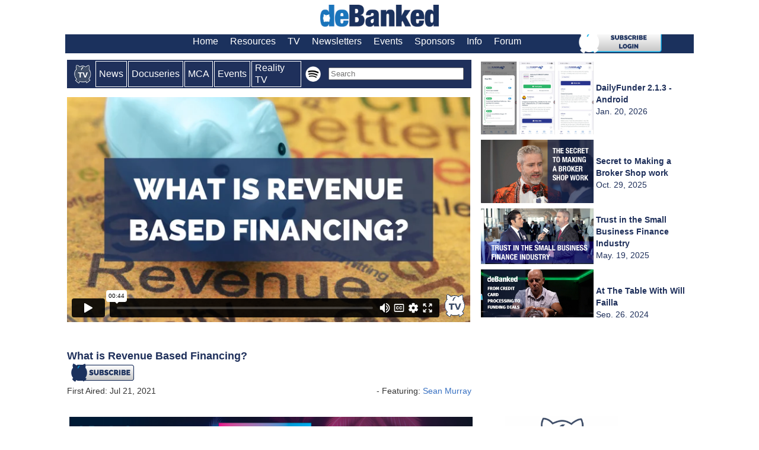

--- FILE ---
content_type: text/html; charset=UTF-8
request_url: https://debanked.com/tv/?v=578078232
body_size: 14690
content:
<!DOCTYPE html><html xmlns="http://www.w3.org/1999/xhtml"><head><meta name="description" itemprop="description" content="The official news channel for fintech, online lending, alternative finance, and more">
<meta property="og:type" content="video">
<script>
setInterval(function dbtv(){
   $('#episodeload').load('../tv/dbtvload.php');
}, 60000) /* time in milliseconds (ie 2 seconds)*/
</script>


<script>
setInterval(function poppy(){
   $('#popload').load('../tv/popload.php');
    }, 18000000)
</script>

<script>
setInterval(function subby(){
   $('#popsubscribe').load('../tv/popsubscribe.php');
    }, 500000)
</script>
	

<script>
setInterval(function uppy(){
   $('#uppynext').load('../tv/uppynext.php');
    }, 700000)
</script>	
	
<!-- <script>
$('button').click(function(e){
    $('#mybigtv').toggleClass('fullscreen'); 
});
</script>
	-->

<script>
var interval = setTimeout(dbt, 1000);

function dbt(){
   $('#episodeload').load('../tv/dbtvload.php');
}
</script>

<script>
var interval = setTimeout(nexty, 1000);

function nexty(){
   $('#uppynext').load('../tv/uppynext.php');
}
</script>



<link rel="icon" type="image/png" href="https://debanked.com/tv/icodbtv.png" /><meta property="og:title" content="What is Revenue Based Financing?">
<meta property="og:image" content="https://debanked.com/vidthumbnails/whatisrevenuebasedfinancing.jpg" itemprop="thumbnailUrl" >
<meta property="og:url" content="https://debanked.com/tv/?v=578078232">
<meta property="title" content="What is Revenue Based Financing?">

	     <script type='application/ld+json'>
	        [{"url":"https://debanked.com/tv/?v=578078232","thumbnailUrl":"https://debanked.com/vidthumbnails/whatisrevenuebasedfinancing.jpg","transcript":"

1
00:00:00.300 --> 00:00:03.120
Johny Fernandez: Next question,
what is revenue based financing?

2
00:00:03.959 --> 00:00:06.089
Sean Murray: Okay, I see where
you're going with this now.

3
00:00:06.119 --> 00:00:11.429
Okay. So revenue based financing
is financing that is tied to the

4
00:00:11.429 --> 00:00:14.219
revenue that a business makes.
This is very common in the

5
00:00:14.219 --> 00:00:17.909
merchant cash advance industry
where a company's are funders

6
00:00:17.939 --> 00:00:22.319
are buying your future revenues
or your future receivables. And

7
00:00:22.319 --> 00:00:26.579
so they're not looking at you as
like a debtor. They're not

8
00:00:26.579 --> 00:00:28.979
looking to extend your credit.
They're looking at your business

9
00:00:28.979 --> 00:00:31.619
on the on the basis of how much
revenue it generates, not

10
00:00:31.619 --> 00:00:34.829
profit, how much revenue it
generates, and offering you some

11
00:00:34.829 --> 00:00:39.179
type of funding capital or
financing based upon that

12
00:00:39.179 --> 00:00:42.209
revenue that could be structured
as an MCA, the merchant cash

13
00:00:42.209 --> 00:00:43.859
advance or even as a loan

","contentUrl":"https://debanked.com/tv/?v=578078232","name":"What is Revenue Based Financing?","description":"deBanked: What is Revenue Based Financing?","height":680,"width":380,"playerType":"HTML5 Flash","videoQuality":"HD","duration":"PT00H00M44S","uploadDate":"2021-07-21","dateModified":"2021-07-21","keywords":"[mca,Sean Murray]","@type":"VideoObject","@context":"http://schema.org"},{"itemListElement":[{"@type":"ListItem","position":1,"item":{"@id":"https://debanked.com/tv/","name":"deBanked"}}],"@type":"BreadcrumbList","@context":"http://schema.org"}]    </script>


<meta name="twitter:title" content="What is Revenue Based Financing?"><title>What is Revenue Based Financing?</title><meta itemprop="thumbnail" content="https://debanked.com/vidthumbnails/whatisrevenuebasedfinancing.jpg"><meta content="deBanked TV: What is Revenue Based Financing?" name="description" property="og:description" itemprop="description"></head><body style="background-color:#ffffff;"><!DOCTYPE HTML PUBLIC "-//W3C//DTD HTML 4.01 Transitional//EN" "http://www.w3.org/TR/html4/loose.dtd">
<html lang="en-US" prefix="og: http://ogp.me/ns#">
<head>
<meta http-equiv="content-type" content="text/html;charset=UTF-8" >
<meta http-equiv="X-UA-Compatible" content="IE=Edge" >
<meta property="og:site_name" content="deBanked">


<meta property="og:title" content="">
<meta property="og:url" content="" >
<meta property="og:locale" content="en_US" >
<meta name="robots" content="index,follow" ><title> deBanked</title>
<link rel="stylesheet" href="https://debanked.com/wp-content/themes/wp-glide-prem/style.css" type="text/css" media="screen" >
<link rel="alternate" type="application/rss+xml" title="deBanked RSS Feed" href="https://debanked.com/feed/" >
<link rel="shortcut icon" href="https://debanked.com/fav.ico" >
<meta property="article:publisher" content="https://www.facebook.com/deBanked" >
<meta content='108209145973072' property='fb:page_id' >
<meta content='mid:18560181' name='linkedin:owner' >
<meta content="New York" itemprop="contentLocation">
<meta property="title" content="">

<meta content="deBanked" itemprop="sourceOrganization" name="source">

<link rel="pingback" href="https://debanked.com/xmlrpc.php" >









<link rel='dns-prefetch' href='//platform-api.sharethis.com' />
<link rel='dns-prefetch' href='//s.w.org' />
		<script type="text/javascript">
			window._wpemojiSettings = {"baseUrl":"https:\/\/s.w.org\/images\/core\/emoji\/12.0.0-1\/72x72\/","ext":".png","svgUrl":"https:\/\/s.w.org\/images\/core\/emoji\/12.0.0-1\/svg\/","svgExt":".svg","source":{"concatemoji":"https:\/\/debanked.com\/wp-includes\/js\/wp-emoji-release.min.js?ver=5.2.4"}};
			!function(a,b,c){function d(a,b){var c=String.fromCharCode;l.clearRect(0,0,k.width,k.height),l.fillText(c.apply(this,a),0,0);var d=k.toDataURL();l.clearRect(0,0,k.width,k.height),l.fillText(c.apply(this,b),0,0);var e=k.toDataURL();return d===e}function e(a){var b;if(!l||!l.fillText)return!1;switch(l.textBaseline="top",l.font="600 32px Arial",a){case"flag":return!(b=d([55356,56826,55356,56819],[55356,56826,8203,55356,56819]))&&(b=d([55356,57332,56128,56423,56128,56418,56128,56421,56128,56430,56128,56423,56128,56447],[55356,57332,8203,56128,56423,8203,56128,56418,8203,56128,56421,8203,56128,56430,8203,56128,56423,8203,56128,56447]),!b);case"emoji":return b=d([55357,56424,55356,57342,8205,55358,56605,8205,55357,56424,55356,57340],[55357,56424,55356,57342,8203,55358,56605,8203,55357,56424,55356,57340]),!b}return!1}function f(a){var c=b.createElement("script");c.src=a,c.defer=c.type="text/javascript",b.getElementsByTagName("head")[0].appendChild(c)}var g,h,i,j,k=b.createElement("canvas"),l=k.getContext&&k.getContext("2d");for(j=Array("flag","emoji"),c.supports={everything:!0,everythingExceptFlag:!0},i=0;i<j.length;i++)c.supports[j[i]]=e(j[i]),c.supports.everything=c.supports.everything&&c.supports[j[i]],"flag"!==j[i]&&(c.supports.everythingExceptFlag=c.supports.everythingExceptFlag&&c.supports[j[i]]);c.supports.everythingExceptFlag=c.supports.everythingExceptFlag&&!c.supports.flag,c.DOMReady=!1,c.readyCallback=function(){c.DOMReady=!0},c.supports.everything||(h=function(){c.readyCallback()},b.addEventListener?(b.addEventListener("DOMContentLoaded",h,!1),a.addEventListener("load",h,!1)):(a.attachEvent("onload",h),b.attachEvent("onreadystatechange",function(){"complete"===b.readyState&&c.readyCallback()})),g=c.source||{},g.concatemoji?f(g.concatemoji):g.wpemoji&&g.twemoji&&(f(g.twemoji),f(g.wpemoji)))}(window,document,window._wpemojiSettings);
		</script>
		<style type="text/css">
img.wp-smiley,
img.emoji {
	display: inline !important;
	border: none !important;
	box-shadow: none !important;
	height: 1em !important;
	width: 1em !important;
	margin: 0 .07em !important;
	vertical-align: -0.1em !important;
	background: none !important;
	padding: 0 !important;
}
</style>
	<link rel='stylesheet' id='wp-block-library-css'  href='https://debanked.com/wp-includes/css/dist/block-library/style.min.css?ver=5.2.4' type='text/css' media='all' />
<script type='text/javascript' src='//platform-api.sharethis.com/js/sharethis.js#product=ga&#038;property=5ef41fdc32ef500012dcd757'></script>
<link rel='https://api.w.org/' href='https://debanked.com/wp-json/' />
<link rel="EditURI" type="application/rsd+xml" title="RSD" href="https://debanked.com/xmlrpc.php?rsd" />
<link rel="wlwmanifest" type="application/wlwmanifest+xml" href="https://debanked.com/wp-includes/wlwmanifest.xml" /> 
<meta name="generator" content="WordPress 5.2.4" />

<link href="https://debanked.com/wp-content/themes/wp-glide-prem/style.php" rel="stylesheet" type="text/css" >

<script>
(function() {
	(function (i, s, o, g, r, a, m) {
		i['GoogleAnalyticsObject'] = r;
		i[r] = i[r] || function () {
				(i[r].q = i[r].q || []).push(arguments)
			}, i[r].l = 1 * new Date();
		a = s.createElement(o),
			m = s.getElementsByTagName(o)[0];
		a.async = 1;
		a.src = g;
		m.parentNode.insertBefore(a, m)
	})(window, document, 'script', 'https://google-analytics.com/analytics.js', 'ga');

	ga('create', 'UA-25007964-1', 'auto');
			ga('send', 'pageview');
	})();
</script>
<!-- Clicky Web Analytics - https://clicky.com, WordPress Plugin by Yoast - https://yoast.com/wordpress/plugins/clicky/ --><script>
	
	var clicky_site_ids = clicky_site_ids || [];
	clicky_site_ids.push("66468328");
</script>
<script async src="//static.getclicky.com/js"></script><meta name="google-site-verification" content="tDggQxeMQIzsZCvG65CjtEO_8SmpK2G_iMM_qFSJpHU" />
<meta name="y_key" content="9248af0b406c2bb8" />
<meta name="msvalidate.01" content="DC507B88B6D5ACB1ED55DAF2A93F13F9" />
		<style type="text/css" id="wp-custom-css">
			.page_item {color:white}		</style>
		
<script type="text/javascript" src="https://debanked.com/wp-content/themes/wp-glide-prem/js/external.js"></script>
<script type="text/javascript" src="https://debanked.com/wp-content/themes/wp-glide-prem/js/suckerfish.js"></script>
<!--PNG Fix for IE6-->


<!--[if lte IE 6]>

<script type="text/javascript" src="https://debanked.com/wp-content/themes/wp-glide-prem/iepngfix/iepngfix_tilebg.js"></script>

<style>


#head-content { behavior:url(https://debanked.com/wp-content/themes/wp-glide-prem/iepngfix/iepngfix.htc); }

</style>
<![endif]-->
<script type="text/javascript" src="https://debanked.com/js/jquery-1.9.0.min.js"></script>
    <script type="text/javascript" src="/js/custom.js"></script>
    <link type="text/css" rel="stylesheet" href="/overlay/overlaypopup.css" />
<script type="text/javascript">
    (function(p,u,s,h){
        p._pcq=p._pcq||[];
        p._pcq.push(['_currentTime',Date.now()]);
        s=u.createElement('script');
        s.type='text/javascript';
        s.async=true;
        s.src='https://cdn.pushcrew.com/js/a6713bc135ce2f5e62e8d4b863fd1bd2.js';
        h=u.getElementsByTagName('script')[0];
        h.parentNode.insertBefore(s,h);
    })(window,document);
</script>

<!-- Facebook Pixel Code -->
<script>
  !function(f,b,e,v,n,t,s)
  {if(f.fbq)return;n=f.fbq=function(){n.callMethod?
  n.callMethod.apply(n,arguments):n.queue.push(arguments)};
  if(!f._fbq)f._fbq=n;n.push=n;n.loaded=!0;n.version='2.0';
  n.queue=[];t=b.createElement(e);t.async=!0;
  t.src=v;s=b.getElementsByTagName(e)[0];
  s.parentNode.insertBefore(t,s)}(window, document,'script',
  'https://connect.facebook.net/en_US/fbevents.js');
  fbq('init', '1834101503323081');
  fbq('track', 'PageView');
</script>
<noscript><img height="1" width="1" style="display:none"
  src="https://www.facebook.com/tr?id=1834101503323081&ev=PageView&noscript=1"
/></noscript>
<!-- End Facebook Pixel Code -->
<script>var clicky_site_ids = clicky_site_ids || []; clicky_site_ids.push(66468328);</script>
<script async src="//static.getclicky.com/js"></script>

<script type="text/javascript">
_linkedin_partner_id = "380769";
window._linkedin_data_partner_ids = window._linkedin_data_partner_ids || [];
window._linkedin_data_partner_ids.push(_linkedin_partner_id);
</script><script type="text/javascript">
(function(l) {
if (!l){window.lintrk = function(a,b){window.lintrk.q.push([a,b])};
window.lintrk.q=[]}
var s = document.getElementsByTagName("script")[0];
var b = document.createElement("script");
b.type = "text/javascript";b.async = true;
b.src = "https://snap.licdn.com/li.lms-analytics/insight.min.js";
s.parentNode.insertBefore(b, s);})(window.lintrk);
</script>
<noscript>
<img height="1" width="1" style="display:none;" alt="" src="https://px.ads.linkedin.com/collect/?pid=380769&fmt=gif" />
</noscript>


</head>
<body>
<div id="header" class="clearfix">
	<div id="head-content" style="background-color:white" class="clearfix" >
<center><a href="https://debanked.com/"><img src="https://debanked.com/debankedlogo24.jpg" style="border:0;width:200px;padding-bottom:8px;padding-top:8px"></a></center>









		















	</div>















</div>















<div id="topnav" class="clearfix">











	<div class="menu-wptouch-recovered-page-menu-container"><ul id="menu-wptouch-recovered-page-menu" class="menu"><li id="menu-item-182359" class="menu-item menu-item-type-post_type menu-item-object-page menu-item-home menu-item-182359"><a href="https://debanked.com/">Home</a></li>
<li id="menu-item-182360" class="menu-item menu-item-type-post_type menu-item-object-page menu-item-has-children menu-item-182360"><a href="https://debanked.com/?s=brokers">Resources</a>
<ul class="sub-menu">
	<li id="menu-item-187980" class="menu-item menu-item-type-post_type menu-item-object-page menu-item-187980"><a href="https://debanked.com/brokers">Brokers</a></li>
	<li id="menu-item-182361" class="menu-item menu-item-type-post_type menu-item-object-page menu-item-182361"><a href="https://debanked.com/tv/?c=mca">MCA Video Tutorials</a></li>
	<li id="menu-item-182362" class="menu-item menu-item-type-post_type menu-item-object-page menu-item-182362"><a href="https://debanked.com/merchant-cash-advance-resource/merchant-cash-advance-directory/">Funder Directory (USA)</a></li>
	<li id="menu-item-182363" class="menu-item menu-item-type-post_type menu-item-object-page menu-item-182363"><a href="https://debanked.com/canada/directory/">Funder Directory (Canada)</a></li>
	<li id="menu-item-182364" class="menu-item menu-item-type-post_type menu-item-object-page menu-item-182364"><a href="https://debanked.com/merchantcashadvanceleads.php">Lead Sources</a></li>
	<li id="menu-item-182365" class="menu-item menu-item-type-post_type menu-item-object-page menu-item-182365"><a href="https://debanked.com/merchant-cash-advance-resource/merchant-cash-advance-software/">MCA Software and CRMs</a></li>
	<li id="menu-item-182366" class="menu-item menu-item-type-post_type menu-item-object-page menu-item-182366"><a href="https://debanked.com/collectionsandrecovery.php">Collections Firms</a></li>
	<li id="menu-item-182367" class="menu-item menu-item-type-post_type menu-item-object-page menu-item-182367"><a href="https://debanked.com/free-ucc-search/">Free UCC Search Links</a></li>
	<li id="menu-item-182369" class="menu-item menu-item-type-post_type menu-item-object-page menu-item-182369"><a href="https://debanked.com/smallbusinessfinancerankings/">SMB Finance Rankings</a></li>
	<li id="menu-item-182370" class="menu-item menu-item-type-post_type menu-item-object-page menu-item-182370"><a href="https://debanked.com/merchant-cash-advance-resource/industry-attorneys/">MCA Industry Attorneys</a></li>
	<li id="menu-item-182371" class="menu-item menu-item-type-post_type menu-item-object-page menu-item-182371"><a href="https://debanked.com/merchant-cash-advance-resource/accounting-audit-firms/">Accounting &#038; Audit Firms</a></li>
	<li id="menu-item-182373" class="menu-item menu-item-type-post_type menu-item-object-page menu-item-182373"><a href="https://debanked.com/merchant-cash-advance-resource/merchant-cash-advance-ucc/">UCC Filing Alias List</a></li>
</ul>
</li>
<li id="menu-item-187532" class="menu-item menu-item-type-post_type menu-item-object-page menu-item-187532"><a href="https://debanked.com/tv/">TV</a></li>
<li id="menu-item-182384" class="menu-item menu-item-type-post_type menu-item-object-page menu-item-182384"><a href="https://debanked.com/newsletters/email-newsletters/">Newsletters</a></li>
<li id="menu-item-182390" class="menu-item menu-item-type-post_type menu-item-object-page menu-item-182390"><a href="https://debanked.com/events">Events</a></li>
<li id="menu-item-182385" class="menu-item menu-item-type-post_type menu-item-object-page menu-item-182385"><a href="https://debanked.com/sponsors/">Sponsors</a></li>
<li id="menu-item-182386" class="menu-item menu-item-type-post_type menu-item-object-page menu-item-182386"><a href="https://debanked.com/about-us/">Info</a></li>
<li id="menu-item-182391" class="menu-item menu-item-type-post_type menu-item-object-page menu-item-182391"><a href="https://debanked.com/forums/">Forum</a></li>
</ul></div>

<a href="https://debanked.com/forums/register?db=login"><img src="https://debanked.com/blogimages/subnow.png" align="right" style="width:140px;padding-right:54px;z-index:1000;vertical-align:bottom"></a>



	
	

</div>
























<div id="wrap" class="clearfix">
	

<table align='center'style='width:1060px;margin-top:8px;'>
<tr>
	
<td style='width:700px;vertical-align:top'>
	
	<center><table style='background-color:#1f305b;border-color:white'><tr style='background-color:#1f305b;'>
		<td style='background-color:#1f305b;color:white;padding:1px;padding-left:10px;padding-right:5px'><a href='https://debanked.com/tv/' style='text-decoration:none;color:white'><img src="../blogimages/dbtvmini.png" style="width:29px;vertical-align:middle"></a></td>
		<td style='background-color:#1f305b;color:white;padding:1px;padding-left:5px;padding-right:5px;border: 1px solid #ffffff; '><a href='?c=episodes' style='text-decoration:none;color:white'>News</a></td>
		<td style='background-color:#1f305b;color:white;padding:1px;padding-left:5px;padding-right:5px;border: 1px solid #ffffff;'><a href='?c=originals' style='text-decoration:none;color:white'>Docuseries</a></td>
		<td style='background-color:#1f305b;color:white;padding:1px;padding-left:5px;padding-right:5px;border: 1px solid #ffffff;'><a href='?c=mca' style='text-decoration:none;color:white'>MCA</a></td>
		<td style='background-color:#1f305b;color:white;padding:1px;padding-left:5px;padding-right:5px;border: 1px solid #ffffff;'><a href='?c=events' style='text-decoration:none;color:white'>Events</a></td>
				<td style='background-color:#1f305b;color:white;padding:1px;padding-left:5px;padding-right:5px;border: 1px solid #ffffff;'><a href='?v=675915674' style='text-decoration:none;color:white'>Reality TV </a></td>
				<td><a href='https://open.spotify.com/show/1hmgxgrHne5RzMhVzQODIp?si=721bdbe92ee14c7c'><img src='../blogimages/spotifylogo.png' style='width:26px;vertical-align:middle;padding-left:4px'></a></td>
		<td style='background-color:#1f305b;width:5px'> </td>
		<td><form method='post'>
<input type='text' name='golook' placeholder='Search'  style='width:220px;margin-right:10px;'>
</form>
  </td>
	</tr></table></center>



<div style="position:relative">
<div  id="popload" style="position:absolute;top:10px;left:2px;width:583px;height:73px;"></div>	
	
<iframe id="myframe" src="https://player.vimeo.com/video/578078232?title=0&byline=0&portrait=0" width="680" height="380" frameborder="0" allow="autoplay;" allowfullscreen></iframe>



</div>

<track src='../captions/578078232.srt' label='English' kind='captions' srclang='en-us' default >		

<br><Br><strong style='font-family:sans-serif;font-size:18px;color:#1f305b;line-height:1.4;'>What is Revenue Based Financing?</strong>



	<br><a href='https://debanked.com/forums/register'><img src='https://debanked.com/blogimages/subdark.png' style='width:17%;'></a><br><span style='font-size:14px;font-family:sans-serif;float:left'> First Aired: Jul 21, 2021</span><span style='font-size:14px;font-family:sans-serif;float:right'> - Featuring: <a href='https://debanked.com/?s=sean+murray'>Sean Murray</a></span><br>	<br>
</td>	
	
	
<td style='width:350px;padding-left:10px;padding-right:10px;padding-bottom:10px;color:#1f305b;vertical-align:top'>
<!-- <form method='post'>
<input type='text' name='golook' placeholder='Search'  style='width:250px;'>
</form> 
<Br> -->
<div style="width:350px; height:435px; overflow:auto;">	
<table align='center'>

<tr><td><a href='?v=1156582460'><img src='/vidthumbnails/df213.jpg' width='190'></a></td><td style='font-size:14px;'><strong>DailyFunder 2.1.3 - Android</strong><br>Jan. 20, 2026</td></tr><tr><td><a href='?v=1140866573'><img src='/vidthumbnails/SECRET1.jpg' width='190'></a></td><td style='font-size:14px;'><strong>Secret to Making a Broker Shop work</strong><br>Oct. 29, 2025</td></tr><tr><td><a href='?v=1093155497'><img src='/vidthumbnails/trustinindustrysm.jpg' width='190'></a></td><td style='font-size:14px;'><strong>Trust in the Small Business Finance Industry</strong><br>May. 19, 2025</td></tr><tr><td><a href='?v=993096686'><img src='/vidthumbnails/willf3.jpg' width='190'></a></td><td style='font-size:14px;'><strong>At The Table With Will Failla</strong><br>Sep. 26, 2024</td></tr><tr><td><a href='?v=944862872'><img src='/vidthumbnails/preventbackdooring1.jpg' width='190'></a></td><td style='font-size:14px;'><strong>Preventing Backdooring 1</strong><br>May. 10, 2024</td></tr><tr><td><a href='?v=944862960'><img src='/vidthumbnails/preventbackdooring2.jpg' width='190'></a></td><td style='font-size:14px;'><strong>Preventing Backdooring 2</strong><br>May. 10, 2024</td></tr><tr><td><a href='?v=931087572'><img src='/vidthumbnails/secretbehindsplits.jpg' width='190'></a></td><td style='font-size:14px;'><strong>Why Split Funding is Better Than ACH</strong><br>Apr. 05, 2024</td></tr><tr><td><a href='?v=931137118'><img src='/vidthumbnails/bewareset.jpg' width='190'></a></td><td style='font-size:14px;'><strong>Beware the Debt Settlement People</strong><br>Apr. 05, 2024</td></tr><tr><td><a href='?v=924715575'><img src='/vidthumbnails/utah1.jpg' width='190'></a></td><td style='font-size:14px;'><strong>Utah Changes Definition of a Broker</strong><br>Mar. 15, 2024</td></tr><tr><td><a href='?v=918713951'><img src='/vidthumbnails/justkeep2.jpg' width='190'></a></td><td style='font-size:14px;'><strong>Never Stop Cold Calling</strong><br>Mar. 02, 2024</td></tr><tr><td><a href='?v=918632366'><img src='/vidthumbnails/squaretop2.jpg' width='190'></a></td><td style='font-size:14px;'><strong>How Square Became Top Online Business Lender</strong><br>Mar. 01, 2024</td></tr><tr><td><a href='?v=917746397'><img src='/vidthumbnails/myrealland2.jpg' width='190'></a></td><td style='font-size:14px;'><strong>I Bought Land as an NFT, Then Got a Loan</strong><br>Feb. 28, 2024</td></tr><tr><td><a href='?v=910916023'><img src='/vidthumbnails/domainfi1.jpg' width='190'></a></td><td style='font-size:14px;'><strong>Domain Names as Business Loan Collateral (Podcast)</strong><br>Feb. 07, 2024</td></tr><tr><td><a href='?v=905632330'><img src='/vidthumbnails/checkerm24.jpg' width='190'></a></td><td style='font-size:14px;'><strong>Revenue Based Financing With Craig Hecker at Bitty Advance</strong><br>Jan. 23, 2024</td></tr><tr><td><a href='?v=903403357'><img src='/vidthumbnails/calicensure2b.jpg' width='190'></a></td><td style='font-size:14px;'><strong>CA Broker Licensure Hearing 2</strong><br>Jan. 11, 2024</td></tr><tr><td><a href='?v=901712977'><img src='/vidthumbnails/calicensure2.jpg' width='190'></a></td><td style='font-size:14px;'><strong>CA Broker Licensure Hearing</strong><br>Jan. 10, 2024</td></tr><tr><td><a href='?v=898150836'><img src='/vidthumbnails/leocov1.jpg' width='190'></a></td><td style='font-size:14px;'><strong>Merchant Cash Advance Collections With Leo Vargas</strong><br>Jan. 03, 2024</td></tr><tr><td><a href='?v=892764010'><img src='/vidthumbnails/bbattlecover.jpg' width='190'></a></td><td style='font-size:14px;'><strong>Broker Battle Explained</strong><br>Dec. 11, 2023</td></tr><tr><td><a href='?v=893363315'><img src='/vidthumbnails/brokerbattlecover2.jpg' width='190'></a></td><td style='font-size:14px;'><strong>Broker Battle is Coming</strong><br>Dec. 11, 2023</td></tr><tr><td><a href='?v=843954409'><img src='https://debanked.com/vidthumbnails/JoyceArnold.jpg' width='190'></a></td><td style='font-size:14px;'><strong>Identifying Fraud in the MCA Space With Joyce Arnold</strong><br>Jul. 17, 2023</td></tr><tr><td><a href='?v=842523012'><img src='https://debanked.com/vidthumbnails/daustin.jpg' width='190'></a></td><td style='font-size:14px;'><strong>Merchant Cash Advance Law With David Austin</strong><br>Jul. 05, 2023</td></tr><tr><td><a href='?v=827643071'><img src='https://debanked.com/vidthumbnails/lbrulatodb.jpg' width='190'></a></td><td style='font-size:14px;'><strong>Meet Larissa at deBanked</strong><br>May. 17, 2023</td></tr><tr><td><a href='?v=821130646'><img src='https://debanked.com/vidthumbnails/nysenate42523.jpg' width='190'></a></td><td style='font-size:14px;'><strong>SMB Finance Industry Debates Licensing Bill in New York</strong><br>Apr. 26, 2023</td></tr><tr><td><a href='?v=818842725'><img src='https://debanked.com/vidthumbnails/guglielmi.jpg' width='190'></a></td><td style='font-size:14px;'><strong>The Broker-Funder Relationship With Alyssa Guglielmi</strong><br>Apr. 19, 2023</td></tr><tr><td><a href='?v=815325951'><img src='https://debanked.com/vidthumbnails/ca-apr-lawsuit.jpg' width='190'></a></td><td style='font-size:14px;'><strong>The Lawsuit Over APR In California’s Commercial Financing Disclosure Law</strong><br>Apr. 05, 2023</td></tr><tr><td><a href='?v=809864665'><img src='https://debanked.com/vidthumbnails/WIALBA.jpg' width='190'></a></td><td style='font-size:14px;'><strong>What is a Lockbox?</strong><br>Mar. 20, 2023</td></tr><tr><td><a href='?v=809841333'><img src='https://debanked.com/vidthumbnails/WIWL.jpg' width='190'></a></td><td style='font-size:14px;'><strong>What is White Label Funding?</strong><br>Mar. 20, 2023</td></tr><tr><td><a href='?v=802784445'><img src='https://debanked.com/vidthumbnails/etrainingweitz.JPG' width='190'></a></td><td style='font-size:14px;'><strong>Effective Broker Training With Jared Weitz</strong><br>Feb. 28, 2023</td></tr><tr><td><a href='?v=802008044'><img src='https://debanked.com/vidthumbnails/zfidmarketing.jpg' width='190'></a></td><td style='font-size:14px;'><strong>Successful Digital Marketing With Zack Fiddle</strong><br>Feb. 24, 2023</td></tr><tr><td><a href='?v=798859456'><img src='https://debanked.com/vidthumbnails/measuringimpact.jpg' width='190'></a></td><td style='font-size:14px;'><strong>Measuring the Impact of Tech on Your Funding Business</strong><br>Feb. 14, 2023</td></tr><tr><td><a href='?v=796655936'><img src='https://debanked.com/vidthumbnails/whatisapsf.jpg' width='190'></a></td><td style='font-size:14px;'><strong>What is a PSF?</strong><br>Feb. 07, 2023</td></tr><tr><td><a href='?v=796701128'><img src='https://debanked.com/vidthumbnails/fantonio23.jpg' width='190'></a></td><td style='font-size:14px;'><strong>Building a Successful Funding Brokerage With Frankie DiAntonio</strong><br>Feb. 07, 2023</td></tr><tr><td><a href='?v=795718540'><img src='https://debanked.com/vidthumbnails/nyrules23.jpg' width='190'></a></td><td style='font-size:14px;'><strong>New York Finalizes Its Disclosure Rules</strong><br>Feb. 03, 2023</td></tr><tr><td><a href='?v=795720850'><img src='https://debanked.com/vidthumbnails/highrates23.jpg' width='190'></a></td><td style='font-size:14px;'><strong>Interest Rate Increase Can Lead to Challenges in The Small Business Financing Market</strong><br>Feb. 03, 2023</td></tr><tr><td><a href='?v=792726794'><img src='https://debanked.com/vidthumbnails/howmbrokers.jpg' width='190'></a></td><td style='font-size:14px;'><strong>How Much Brokers Made in 2022</strong><br>Jan. 25, 2023</td></tr><tr><td><a href='?v=792715122'><img src='https://debanked.com/vidthumbnails/ercandbroker.jpg' width='190'></a></td><td style='font-size:14px;'><strong>ERC and Broker Relationship</strong><br>Jan. 25, 2023</td></tr><tr><td><a href='?v=788806421'><img src='https://debanked.com/vidthumbnails/makingmoneywitherc.jpg' width='190'></a></td><td style='font-size:14px;'><strong>Making Money With ERC</strong><br>Jan. 12, 2023</td></tr><tr><td><a href='?v=766246437'><img src='https://debanked.com/vidthumbnails/competitionpullkback.jpg' width='190'></a></td><td style='font-size:14px;'><strong>Is The Competition Pulling Back on Funding?</strong><br>Nov. 01, 2022</td></tr><tr><td><a href='?v=769987130'><img src='https://debanked.com/vidthumbnails/brokersecret2.jpg' width='190'></a></td><td style='font-size:14px;'><strong>A Little Secret for the Brokers</strong><br>Oct. 24, 2022</td></tr><tr><td><a href='?v=769996598'><img src='https://debanked.com/vidthumbnails/ifyouworkhardthen2.jpg' width='190'></a></td><td style='font-size:14px;'><strong>If You Work Hard, Then...</strong><br>Oct. 24, 2022</td></tr><tr><td><a href='?v=761598261'><img src='https://debanked.com/vidthumbnails/amazonlen.jpg' width='190'></a></td><td style='font-size:14px;'><strong>Diving into Amazon's Small Business Lending</strong><br>Oct. 18, 2022</td></tr><tr><td><a href='?v=752770922'><img src='https://debanked.com/vidthumbnails/Dgoldinmcabigday.jpg' width='190'></a></td><td style='font-size:14px;'><strong>Merchant Cash Advance's Big Day - The David Goldin Story</strong><br>Sep. 28, 2022</td></tr><tr><td><a href='?v=752258583'><img src='https://debanked.com/vidthumbnails/bankstdetect.jpg' width='190'></a></td><td style='font-size:14px;'><strong>Detecting Fraudulent Bank Statements</strong><br>Sep. 21, 2022</td></tr><tr><td><a href='?v=749668579'><img src='https://debanked.com/vidthumbnails/cali91422.jpg' width='190'></a></td><td style='font-size:14px;'><strong>California Disclosure Law Challenge</strong><br>Sep. 14, 2022</td></tr><tr><td><a href='?v=749676041'><img src='https://debanked.com/vidthumbnails/cardfi91422.jpg' width='190'></a></td><td style='font-size:14px;'><strong>An Advance Against Sports Cards?</strong><br>Sep. 14, 2022</td></tr><tr><td><a href='?v=748806422'><img src='https://debanked.com/vidthumbnails/fastgrow91222.jpg' width='190'></a></td><td style='font-size:14px;'><strong>Fastest Growing Funders, Recession, and More</strong><br>Sep. 12, 2022</td></tr><tr><td><a href='?v=739769458'><img src='https://debanked.com/vidthumbnails/brokeringsmbfunding22.jpg' width='190'></a></td><td style='font-size:14px;'><strong>Brokering SMB Funding in 2022</strong><br>Aug. 16, 2022</td></tr><tr><td><a href='?v=732214635'><img src='https://debanked.com/vidthumbnails/ismcanew.jpg' width='190'></a></td><td style='font-size:14px;'><strong>Is MCA new?</strong><br>Jul. 21, 2022</td></tr><tr><td><a href='?v=732232433'><img src='https://debanked.com/vidthumbnails/awalkdownmcalane.jpg' width='190'></a></td><td style='font-size:14px;'><strong>A Walk Down MCA Memory Lane</strong><br>Jul. 21, 2022</td></tr><tr><td><a href='?v=725676695'><img src='https://debanked.com/vidthumbnails/vacontract.jpg' width='190'></a></td><td style='font-size:14px;'><strong>Virginia Disclosure Law Discussed</strong><br>Jun. 30, 2022</td></tr><tr><td><a href='?v=725414543'><img src='https://debanked.com/vidthumbnails/solvingtrustinmca.jpg' width='190'></a></td><td style='font-size:14px;'><strong>Solving Trust in MCA With Blockchain</strong><br>Jun. 29, 2022</td></tr><tr><td><a href='?v=725414317'><img src='https://debanked.com/vidthumbnails/impactofvalaw.jpg' width='190'></a></td><td style='font-size:14px;'><strong>Impact of the Virginia Disclosure Law</strong><br>Jun. 29, 2022</td></tr><tr><td><a href='?v=725419118'><img src='https://debanked.com/vidthumbnails/loanmeend.jpg' width='190'></a></td><td style='font-size:14px;'><strong>The End of LoanMe</strong><br>Jun. 29, 2022</td></tr><tr><td><a href='?v=720023901'><img src='https://debanked.com/vidthumbnails/cadisclosuretalk.jpg' width='190'></a></td><td style='font-size:14px;'><strong>Discussing the California Disclosure Law</strong><br>Jun. 16, 2022</td></tr><tr><td><a href='?v=718431661'><img src='https://debanked.com/vidthumbnails/planforarecess.jpg' width='190'></a></td><td style='font-size:14px;'><strong>How Funders Should Plan for a Recession</strong><br>Jun. 08, 2022</td></tr><tr><td><a href='?v=716445046'><img src='https://debanked.com/vidthumbnails/howpositions.jpg' width='190'></a></td><td style='font-size:14px;'><strong>How Many Positions is Too Many Positions?</strong><br>Jun. 02, 2022</td></tr><tr><td><a href='?v=716445284'><img src='https://debanked.com/vidthumbnails/restrictingads.jpg' width='190'></a></td><td style='font-size:14px;'><strong>Google Restricting Paid Ads on the MCA Keyword</strong><br>Jun. 02, 2022</td></tr><tr><td><a href='?v=710928869'><img src='https://debanked.com/vidthumbnails/callingalllawyers.jpg' width='190'></a></td><td style='font-size:14px;'><strong>Calling All Industry Lawyers</strong><br>May. 13, 2022</td></tr><tr><td><a href='?v=710924553'><img src='https://debanked.com/vidthumbnails/whyeyesbigplayers.jpg' width='190'></a></td><td style='font-size:14px;'><strong>Why to Keep Your Eyes on the Big Players</strong><br>May. 11, 2022</td></tr><tr><td><a href='?v=710921948'><img src='https://debanked.com/vidthumbnails/prevspostcov.jpg' width='190'></a></td><td style='font-size:14px;'><strong>Funding Volumes Pre vs. Post-Covid</strong><br>May. 11, 2022</td></tr><tr><td><a href='?v=706192086'><img src='https://debanked.com/vidthumbnails/discussingclawbacks.jpg' width='190'></a></td><td style='font-size:14px;'><strong>Discussing Clawbacks</strong><br>May. 04, 2022</td></tr><tr><td><a href='?v=703878244'><img src='https://debanked.com/vidthumbnails/dotethweb3.jpg' width='190'></a></td><td style='font-size:14px;'><strong>What's a .Eth and Web3?</strong><br>Apr. 27, 2022</td></tr><tr><td><a href='?v=702970163'><img src='https://debanked.com/vidthumbnails/lenderbtccollateral.jpg' width='190'></a></td><td style='font-size:14px;'><strong>Lender Begins Using Bitcoin as Collateral</strong><br>Apr. 26, 2022</td></tr><tr><td><a href='?v=702970239'><img src='https://debanked.com/vidthumbnails/riskoffakereviews.jpg' width='190'></a></td><td style='font-size:14px;'><strong>The Risk of Posting Fake Online Reviews About Yourself</strong><br>Apr. 26, 2022</td></tr><tr><td><a href='?v=701418948'><img src='https://debanked.com/vidthumbnails/indictedfordefraud.jpg' width='190'></a></td><td style='font-size:14px;'><strong>Indicted for Defrauding MCA Companies</strong><br>Apr. 20, 2022</td></tr><tr><td><a href='?v=701422713'><img src='https://debanked.com/vidthumbnails/mcamarketpen.jpg' width='190'></a></td><td style='font-size:14px;'><strong>10% MCA Market Penetration</strong><br>Apr. 20, 2022</td></tr><tr><td><a href='?v=699532692'><img src='https://debanked.com/vidthumbnails/whatdealwithdisclosures.jpg' width='190'></a></td><td style='font-size:14px;'><strong>What's The Deal With All These Commercial Financing Disclosure Bills?</strong><br>Apr. 14, 2022</td></tr><tr><td><a href='?v=430374670'><img src='https://debanked.com/vidthumbnails/fundingo1.jpg' width='190'></a></td><td style='font-size:14px;'><strong>Fundingo: LexisNexis and Salesforce Integration</strong><br>Mar. 31, 2022</td></tr><tr><td><a href='?v=321419419'><img src='https://debanked.com/vidthumbnails/fundingo2.jpg' width='190'></a></td><td style='font-size:14px;'><strong>Fundingo: Loan Origination</strong><br>Mar. 31, 2022</td></tr><tr><td><a href='?v=692915251'><img src='https://debanked.com/vidthumbnails/smbrokersupport.jpg' width='190'></a></td><td style='font-size:14px;'><strong>Advocating for Broker Support</strong><br>Mar. 24, 2022</td></tr><tr><td><a href='?v=693233867'><img src='https://debanked.com/vidthumbnails/camillereyes-miami.jpg' width='190'></a></td><td style='font-size:14px;'><strong>Camille Reyes of Fundingo at deBanked CONNECT MIAMI</strong><br>Mar. 24, 2022</td></tr><tr><td><a href='?v=693233442'><img src='https://debanked.com/vidthumbnails/briankandinov-miami.jpg' width='190'></a></td><td style='font-size:14px;'><strong>Brian Kandinov of Fundfi Merchant Funding - deBanked CONNECT</strong><br>Mar. 24, 2022</td></tr><tr><td><a href='?v=693234089'><img src='https://debanked.com/vidthumbnails/RobertKleiberg-miami.jpg' width='190'></a></td><td style='font-size:14px;'><strong>Robert Kleiber of the LCF Group - deBanked CONNECT</strong><br>Mar. 24, 2022</td></tr><tr><td><a href='?v=693237551'><img src='https://debanked.com/vidthumbnails/michaelyunatan.jpg' width='190'></a></td><td style='font-size:14px;'><strong>Michael Yunatan of Specialty Capital - deBanked CONNECT</strong><br>Mar. 24, 2022</td></tr><tr><td><a href='?v=693235743'><img src='https://debanked.com/vidthumbnails/JohnBulnes.jpg' width='190'></a></td><td style='font-size:14px;'><strong>John Bulnes of Fenix Capital Funding - deBanked CONNECT</strong><br>Mar. 24, 2022</td></tr><tr><td><a href='?v=693243446'><img src='https://debanked.com/vidthumbnails/LisnetRodriguez.jpg' width='190'></a></td><td style='font-size:14px;'><strong>Lisnet Rodriguez of the LCF Group - deBanked CONNECT</strong><br>Mar. 24, 2022</td></tr><tr><td><a href='?v=694225862'><img src='https://debanked.com/vidthumbnails/avigdor22miami.jpeg' width='190'></a></td><td style='font-size:14px;'><strong>Red Carpet: Jay Avigdor of Velocity Capital Group</strong><br>Mar. 24, 2022</td></tr><tr><td><a href='?v=686398131'><img src='https://debanked.com/vidthumbnails/virginiabilltalk.jpg' width='190'></a></td><td style='font-size:14px;'><strong>The New Virginia Disclosure Law</strong><br>Mar. 09, 2022</td></tr><tr><td><a href='?v=683985215'><img src='https://debanked.com/vidthumbnails/comointroducir.jpg' width='190'></a></td><td style='font-size:14px;'><strong>Como Introducir Las Financias Alternativas a Clientes Hispanos</strong><br>Mar. 02, 2022</td></tr><tr><td><a href='?v=680729839'><img src='https://debanked.com/vidthumbnails/equippingthedreamtrailer1.jpg' width='190'></a></td><td style='font-size:14px;'><strong>Equipping The Dream - Trailer 1</strong><br>Feb. 14, 2022</td></tr><tr><td><a href='?v=683409007'><img src='https://debanked.com/vidthumbnails/etd-trailer2.jpg' width='190'></a></td><td style='font-size:14px;'><strong>Equipping The Dream - Trailer 2</strong><br>Feb. 14, 2022</td></tr><tr><td><a href='?v=675479956'><img src='https://debanked.com/vidthumbnails/1027-3.jpg' width='190'></a></td><td style='font-size:14px;'><strong>Virginia Legislature Discusses Sales-based Financing Disclosures  - Pt. 3</strong><br>Feb. 08, 2022</td></tr><tr><td><a href='?v=674952003'><img src='https://debanked.com/vidthumbnails/redflagsforponzi.jpg' width='190'></a></td><td style='font-size:14px;'><strong>Red Flags for a Ponzi Scheme</strong><br>Feb. 08, 2022</td></tr><tr><td><a href='?v=674983276'><img src='https://debanked.com/vidthumbnails/discussingva.jpg' width='190'></a></td><td style='font-size:14px;'><strong>Discussing Virginia's Sales-Based Financing Bill</strong><br>Feb. 08, 2022</td></tr><tr><td><a href='?v=673694669'><img src='https://debanked.com/vidthumbnails/hb10272322.jpg' width='190'></a></td><td style='font-size:14px;'><strong>Virginia Legislature Discusses Sales-based Financing Disclosures  - Pt. 2</strong><br>Feb. 03, 2022</td></tr><tr><td><a href='?v=673984404'><img src='https://debanked.com/vidthumbnails/vabill1.jpg' width='190'></a></td><td style='font-size:14px;'><strong>Virginia Legislature Discusses Sales-based Financing Disclosures  - Pt. 1</strong><br>Jan. 27, 2022</td></tr><tr><td><a href='?v=670381549'><img src='https://debanked.com/vidthumbnails/alexaandsiringlending.jpg' width='190'></a></td><td style='font-size:14px;'><strong>Could Siri and Alexa Become Next Frontier of Lending?</strong><br>Jan. 26, 2022</td></tr><tr><td><a href='?v=669526392'><img src='https://debanked.com/vidthumbnails/troublesellingdata.jpg' width='190'></a></td><td style='font-size:14px;'><strong>Lead Gen Company Gets in Trouble For Selling Data</strong><br>Jan. 24, 2022</td></tr><tr><td><a href='?v=668657167'><img src='https://debanked.com/vidthumbnails/doordashcapital.jpg' width='190'></a></td><td style='font-size:14px;'><strong>DoorDash Capital Discussed</strong><br>Jan. 20, 2022</td></tr><tr><td><a href='?v=667974790'><img src='https://debanked.com/vidthumbnails/fundthroughbluevine.jpg' width='190'></a></td><td style='font-size:14px;'><strong>The FundThrough/BlueVine Factoring Merger</strong><br>Jan. 19, 2022</td></tr><tr><td><a href='?v=668283670'><img src='https://debanked.com/vidthumbnails/virginia-commercial.jpg' width='190'></a></td><td style='font-size:14px;'><strong>Virginia's Commercial Financing APR Disclosure Bill</strong><br>Jan. 19, 2022</td></tr><tr><td><a href='?v=662812788'><img src='https://debanked.com/vidthumbnails/koshergurupart2.jpg' width='190'></a></td><td style='font-size:14px;'><strong>The Kosher Guru - Part 2</strong><br>Jan. 13, 2022</td></tr><tr><td><a href='?v=664435877'><img src='https://debanked.com/vidthumbnails/bannedfrommca.jpg' width='190'></a></td><td style='font-size:14px;'><strong>Banned from the MCA Industry</strong><br>Jan. 11, 2022</td></tr><tr><td><a href='?v=664435177'><img src='https://debanked.com/vidthumbnails/nycommercialdelay.jpg' width='190'></a></td><td style='font-size:14px;'><strong>NY Commercial Financing Disclosure Law Delay</strong><br>Jan. 11, 2022</td></tr><tr><td><a href='?v=644940579'><img src='https://debanked.com/vidthumbnails/1117underwriters.jpg' width='190'></a></td><td style='font-size:14px;'><strong>Underwriters vs. Sales</strong><br>Nov. 10, 2021</td></tr><tr><td><a href='?v=644932172'><img src='https://debanked.com/vidthumbnails/isotension.jpg' width='190'></a></td><td style='font-size:14px;'><strong>Discussion: Ending the Tension over ISO Agreements</strong><br>Nov. 10, 2021</td></tr><tr><td><a href='?v=639687693'><img src='https://debanked.com/vidthumbnails/NYLAWDELAY.jpg' width='190'></a></td><td style='font-size:14px;'><strong>New York Disclosure Law Delay</strong><br>Oct. 27, 2021</td></tr><tr><td><a href='?v=635488262'><img src='https://debanked.com/vidthumbnails/therisksoflendingtolaw.jpg' width='190'></a></td><td style='font-size:14px;'><strong>The Risks of Lending to a Law Firm</strong><br>Oct. 18, 2021</td></tr><tr><td><a href='?v=626667850'><img src='https://debanked.com/vidthumbnails/latinppp.jpg' width='190'></a></td><td style='font-size:14px;'><strong>Securing PPP and EIDL for Free</strong><br>Oct. 08, 2021</td></tr><tr><td><a href='?v=626667331'><img src='https://debanked.com/vidthumbnails/latinocommunitycovid.jpg' width='190'></a></td><td style='font-size:14px;'><strong>That Latino Community During Covid</strong><br>Oct. 08, 2021</td></tr><tr><td><a href='?v=625538928'><img src='https://debanked.com/vidthumbnails/salvelo.jpg' width='190'></a></td><td style='font-size:14px;'><strong>Funding the Latino Community With Sonia Alvelo</strong><br>Oct. 07, 2021</td></tr><tr><td><a href='?v=626667010'><img src='https://debanked.com/vidthumbnails/puertoricodeepdive.jpg' width='190'></a></td><td style='font-size:14px;'><strong>Puerto Rican Market Deep Dive</strong><br>Oct. 07, 2021</td></tr><tr><td><a href='?v=626667576'><img src='https://debanked.com/vidthumbnails/istherevaluetobroker.jpg' width='190'></a></td><td style='font-size:14px;'><strong>Is There Value to Being a Broker?</strong><br>Oct. 07, 2021</td></tr><tr><td><a href='?v=626666818'><img src='https://debanked.com/vidthumbnails/lfandbrokerfair.jpg' width='190'></a></td><td style='font-size:14px;'><strong>Why Come to Broker Fair?</strong><br>Oct. 07, 2021</td></tr><tr><td><a href='?v=624791597'><img src='https://debanked.com/vidthumbnails/bfupdate60.jpg' width='190'></a></td><td style='font-size:14px;'><strong>Broker Fair Update - 60 Days Out</strong><br>Oct. 06, 2021</td></tr><tr><td><a href='?v=619180801'><img src='https://debanked.com/vidthumbnails/whydoesntdebankedbroker.jpg' width='190'></a></td><td style='font-size:14px;'><strong>Why Doesn't deBanked Have a Broker Directory?</strong><br>Sep. 30, 2021</td></tr><tr><td><a href='?v=619180711'><img src='https://debanked.com/vidthumbnails/wherecanfindmcalawyer.jpg' width='190'></a></td><td style='font-size:14px;'><strong>Where Can I Find a Merchant Cash Advance Lawyer?</strong><br>Sep. 30, 2021</td></tr><tr><td><a href='?v=622448465'><img src='https://debanked.com/vidthumbnails/brokercommishincrypto.jpg' width='190'></a></td><td style='font-size:14px;'><strong>Broker Commissions in Crypto</strong><br>Sep. 30, 2021</td></tr><tr><td><a href='?v=617341018'><img src='https://debanked.com/vidthumbnails/canthetopmakemore.jpg' width='190'></a></td><td style='font-size:14px;'><strong>Can The Top Salesperson Make More Than The CEO?</strong><br>Sep. 28, 2021</td></tr><tr><td><a href='?v=618158822'><img src='https://debanked.com/vidthumbnails/advicefornewbrokers.jpg' width='190'></a></td><td style='font-size:14px;'><strong>Advice For New Brokers</strong><br>Sep. 28, 2021</td></tr><tr><td><a href='?v=618151539'><img src='https://debanked.com/vidthumbnails/whatbrokersaresaying.jpg' width='190'></a></td><td style='font-size:14px;'><strong>What Brokers Are Saying Off Camera</strong><br>Sep. 28, 2021</td></tr><tr><td><a href='?v=616256173'><img src='https://debanked.com/vidthumbnails/dfadup.jpg' width='190'></a></td><td style='font-size:14px;'><strong>Track Your Ad Clicks on DailyFunder</strong><br>Sep. 27, 2021</td></tr><tr><td><a href='?v=611879186'><img src='https://debanked.com/vidthumbnails/brokernewl.jpg' width='190'></a></td><td style='font-size:14px;'><strong>Brokers: NY's new law applies to you</strong><br>Sep. 22, 2021</td></tr><tr><td><a href='?v=610048535'><img src='https://debanked.com/vidthumbnails/shouldibuyfullpackage.jpg' width='190'></a></td><td style='font-size:14px;'><strong>Should I Buy Full Package Leads?</strong><br>Sep. 20, 2021</td></tr><tr><td><a href='?v=610048835'><img src='https://debanked.com/vidthumbnails/whathappensiflenderdidntpay.jpg' width='190'></a></td><td style='font-size:14px;'><strong>What Happens If The Lender Didn't Pay Me The Commission?</strong><br>Sep. 20, 2021</td></tr><tr><td><a href='?v=610048187'><img src='https://debanked.com/vidthumbnails/holdbackvsinterestrate.jpg' width='190'></a></td><td style='font-size:14px;'><strong>Holdback % vs. Interest Rate</strong><br>Sep. 20, 2021</td></tr><tr><td><a href='?v=610049085'><img src='https://debanked.com/vidthumbnails/whatisahighriskreverse.jpg' width='190'></a></td><td style='font-size:14px;'><strong>What is a High Risk Reverse?</strong><br>Sep. 20, 2021</td></tr><tr><td><a href='?v=599722768'><img src='https://debanked.com/vidthumbnails/elevatecover.jpg' width='190'></a></td><td style='font-size:14px;'><strong>Up Close With Elevate Funding</strong><br>Sep. 14, 2021</td></tr><tr><td><a href='?v=596091440'><img src='https://debanked.com/vidthumbnails/talkingreality.jpg' width='190'></a></td><td style='font-size:14px;'><strong>Talking Reality - The "Why"</strong><br>Sep. 01, 2021</td></tr><tr><td><a href='?v=589406988'><img src='https://debanked.com/vidthumbnails/whatsaponzischeme.jpg' width='190'></a></td><td style='font-size:14px;'><strong>What is a Ponzi Scheme?</strong><br>Aug. 18, 2021</td></tr><tr><td><a href='?v=589413815'><img src='https://debanked.com/vidthumbnails/mjcapitalfundingdiscussed.jpg' width='190'></a></td><td style='font-size:14px;'><strong>MJ Capital Funding Discussed</strong><br>Aug. 18, 2021</td></tr><tr><td><a href='?v=589418896'><img src='https://debanked.com/vidthumbnails/fastergrowingsmallbizfunders.jpg' width='190'></a></td><td style='font-size:14px;'><strong>Fastest Growing Small Business Funders</strong><br>Aug. 18, 2021</td></tr><tr><td><a href='?v=583398917'><img src='https://debanked.com/vidthumbnails/roitblatmca.jpg' width='190'></a></td><td style='font-size:14px;'><strong>Merchant Cash Advance Accounting - 1 on 1 With David Roitblat</strong><br>Aug. 11, 2021</td></tr><tr><td><a href='?v=585860917'><img src='https://debanked.com/vidthumbnails/tipsforbecomingabroker.jpg' width='190'></a></td><td style='font-size:14px;'><strong>Tips On Becoming a Broker</strong><br>Aug. 11, 2021</td></tr><tr><td><a href='?v=585860841'><img src='https://debanked.com/vidthumbnails/nutsandbolts.jpg' width='190'></a></td><td style='font-size:14px;'><strong>Don't Skimp On the Nuts and Bolts of Starting a Company</strong><br>Aug. 11, 2021</td></tr><tr><td><a href='?v=585860746'><img src='https://debanked.com/vidthumbnails/brokersbecomingfunding.jpg' width='190'></a></td><td style='font-size:14px;'><strong>Brokers Becoming Funders</strong><br>Aug. 11, 2021</td></tr><tr><td><a href='?v=585860652'><img src='https://debanked.com/vidthumbnails/tipsforhiringacct.jpg' width='190'></a></td><td style='font-size:14px;'><strong>Tips for Hiring an Accountant</strong><br>Aug. 11, 2021</td></tr><tr><td><a href='?v=585860540'><img src='https://debanked.com/vidthumbnails/badbookkeeping.jpg' width='190'></a></td><td style='font-size:14px;'><strong>Consequences of Bad Bookkeeping</strong><br>Aug. 11, 2021</td></tr><tr><td><a href='?v=585860481'><img src='https://debanked.com/vidthumbnails/bookingsyndication.jpg' width='190'></a></td><td style='font-size:14px;'><strong>Booking Syndication</strong><br>Aug. 11, 2021</td></tr><tr><td><a href='?v=585829282'><img src='https://debanked.com/vidthumbnails/doesyouraccountantunderstandmca.jpg' width='190'></a></td><td style='font-size:14px;'><strong>Does Your Accountant Understand Merchant Cash Advance?</strong><br>Aug. 11, 2021</td></tr><tr><td><a href='?v=585487067'><img src='https://debanked.com/vidthumbnails/brokeringvsfunding.jpg' width='190'></a></td><td style='font-size:14px;'><strong>Brokering vs. Funding</strong><br>Aug. 09, 2021</td></tr><tr><td><a href='?v=583420595'><img src='https://debanked.com/vidthumbnails/whatisaclawback.jpg' width='190'></a></td><td style='font-size:14px;'><strong>What is a Clawback?</strong><br>Aug. 04, 2021</td></tr><tr><td><a href='?v=583420654'><img src='https://debanked.com/vidthumbnails/shouldiformanllc.jpg' width='190'></a></td><td style='font-size:14px;'><strong>Should I Form an LLC to be a Broker?</strong><br>Aug. 04, 2021</td></tr><tr><td><a href='?v=583420571'><img src='https://debanked.com/vidthumbnails/payoffletter.jpg' width='190'></a></td><td style='font-size:14px;'><strong>What is a Payoff Letter?</strong><br>Aug. 04, 2021</td></tr><tr><td><a href='?v=583420545'><img src='https://debanked.com/vidthumbnails/whatisazerobalance.jpg' width='190'></a></td><td style='font-size:14px;'><strong>What is a Zero Balance Letter?</strong><br>Aug. 04, 2021</td></tr><tr><td><a href='?v=583420516'><img src='https://debanked.com/vidthumbnails/whatarestips.jpg' width='190'></a></td><td style='font-size:14px;'><strong>What Are Stips?</strong><br>Aug. 04, 2021</td></tr><tr><td><a href='?v=583420478'><img src='https://debanked.com/vidthumbnails/whatisarenewal.jpg' width='190'></a></td><td style='font-size:14px;'><strong>What is a Renewal?</strong><br>Aug. 04, 2021</td></tr><tr><td><a href='?v=583420406'><img src='https://debanked.com/vidthumbnails/whatistrueup.jpg' width='190'></a></td><td style='font-size:14px;'><strong>What is a True-up?</strong><br>Aug. 04, 2021</td></tr><tr><td><a href='?v=582218567'><img src='https://debanked.com/vidthumbnails/whydomonthlydeposits.jpg' width='190'></a></td><td style='font-size:14px;'><strong>Why Do Monthly Deposits Matter?</strong><br>Aug. 02, 2021</td></tr><tr><td><a href='?v=582218423'><img src='https://debanked.com/vidthumbnails/avgdailybalance.jpg' width='190'></a></td><td style='font-size:14px;'><strong>Why Do Average Daily Balances Matter?</strong><br>Aug. 02, 2021</td></tr><tr><td><a href='?v=582218485'><img src='https://debanked.com/vidthumbnails/whatareagedleads.jpg' width='190'></a></td><td style='font-size:14px;'><strong>What Are Aged Leads?</strong><br>Aug. 02, 2021</td></tr><tr><td><a href='?v=582218416'><img src='https://debanked.com/vidthumbnails/whatisadefaultfile.jpg' width='190'></a></td><td style='font-size:14px;'><strong>What is a Default File?</strong><br>Aug. 02, 2021</td></tr><tr><td><a href='?v=582218528'><img src='https://debanked.com/vidthumbnails/whatarecreditsanddebits.jpg' width='190'></a></td><td style='font-size:14px;'><strong>What are Debits and Credits?</strong><br>Aug. 02, 2021</td></tr><tr><td><a href='?v=582147830'><img src='https://debanked.com/vidthumbnails/cyrptocommissions.jpg' width='190'></a></td><td style='font-size:14px;'><strong>Paying Broker Commissions in Crypto? Ep 73</strong><br>Aug. 02, 2021</td></tr><tr><td><a href='?v=580422933'><img src='https://debanked.com/vidthumbnails/shouldiso2k.jpg' width='190'></a></td><td style='font-size:14px;'><strong>Should You Start an ISO With Only $2,000?</strong><br>Jul. 28, 2021</td></tr><tr><td><a href='?v=580423386'><img src='https://debanked.com/vidthumbnails/bewaredebtsettlement.jpg' width='190'></a></td><td style='font-size:14px;'><strong>Beware of Debt Settlement</strong><br>Jul. 28, 2021</td></tr><tr><td><a href='?v=580423595'><img src='https://debanked.com/vidthumbnails/highrisklender.jpg' width='190'></a></td><td style='font-size:14px;'><strong>What is a High Risk Lender?</strong><br>Jul. 28, 2021</td></tr><tr><td><a href='?v=580423552'><img src='https://debanked.com/vidthumbnails/whatisaconsolidation.jpg' width='190'></a></td><td style='font-size:14px;'><strong>What is a Consolidation?</strong><br>Jul. 28, 2021</td></tr><tr><td><a href='?v=580423508'><img src='https://debanked.com/vidthumbnails/whatisareverse.jpg' width='190'></a></td><td style='font-size:14px;'><strong>What is a Reverse Consolidation?</strong><br>Jul. 28, 2021</td></tr><tr><td><a href='?v=580423347'><img src='https://debanked.com/vidthumbnails/wherecanilearnmoremca.jpg' width='190'></a></td><td style='font-size:14px;'><strong>Where Can I Learn More About Merchant Cash Advances?</strong><br>Jul. 28, 2021</td></tr><tr><td><a href='?v=580423318'><img src='https://debanked.com/vidthumbnails/wheremoresmblending.jpg' width='190'></a></td><td style='font-size:14px;'><strong>Where Can I Learn More About Small Business Lending?</strong><br>Jul. 28, 2021</td></tr><tr><td><a href='?v=580423168'><img src='https://debanked.com/vidthumbnails/howcanimarketobrokers.jpg' width='190'></a></td><td style='font-size:14px;'><strong>How Can I Market My Business to Brokers?</strong><br>Jul. 28, 2021</td></tr><tr><td><a href='?v=580423131'><img src='https://debanked.com/vidthumbnails/whatdopointsondealmean.jpg' width='190'></a></td><td style='font-size:14px;'><strong>What Do Points on a Deal Mean?</strong><br>Jul. 28, 2021</td></tr><tr><td><a href='?v=580423241'><img src='https://debanked.com/vidthumbnails/howcanbrokersmeetbrokers.jpg' width='190'></a></td><td style='font-size:14px;'><strong>How Can Brokers Meet Other Brokers?</strong><br>Jul. 28, 2021</td></tr><tr><td><a href='?v=580423216'><img src='https://debanked.com/vidthumbnails/howcanlendersmeetbrokers.jpg' width='190'></a></td><td style='font-size:14px;'><strong>How Can Lenders Meet Brokers?</strong><br>Jul. 28, 2021</td></tr><tr><td><a href='?v=578078406'><img src='https://debanked.com/vidthumbnails/whatisansbaloan.jpg' width='190'></a></td><td style='font-size:14px;'><strong>What is an SBA Loan?</strong><br>Jul. 21, 2021</td></tr><tr><td><a href='?v=578078082'><img src='https://debanked.com/vidthumbnails/whatisachaser.jpg' width='190'></a></td><td style='font-size:14px;'><strong>What is a Chaser?</strong><br>Jul. 21, 2021</td></tr><tr><td><a href='?v=578078132'><img src='https://debanked.com/vidthumbnails/whatisacloser.jpg' width='190'></a></td><td style='font-size:14px;'><strong>What is a Closer?</strong><br>Jul. 21, 2021</td></tr><tr><td><a href='?v=578078197'><img src='https://debanked.com/vidthumbnails/howdoescommission.jpg' width='190'></a></td><td style='font-size:14px;'><strong>How Does the Commission Work in SMB Finance?</strong><br>Jul. 21, 2021</td></tr><tr><td><a href='?v=578078153'><img src='https://debanked.com/vidthumbnails/whatisdirectlender.jpg' width='190'></a></td><td style='font-size:14px;'><strong>What is a Direct Lender?</strong><br>Jul. 21, 2021</td></tr><tr><td><a href='?v=578078371'><img src='https://debanked.com/vidthumbnails/whatisanisomanager.jpg' width='190'></a></td><td style='font-size:14px;'><strong>What is an ISO Manager?</strong><br>Jul. 21, 2021</td></tr><tr><td><a href='?v=578078302'><img src='https://debanked.com/vidthumbnails/whatisaloc.jpg' width='190'></a></td><td style='font-size:14px;'><strong>What is a Line of Credit?</strong><br>Jul. 21, 2021</td></tr><tr><td><a href='?v=578078331'><img src='https://debanked.com/vidthumbnails/importanceofmentor.jpg' width='190'></a></td><td style='font-size:14px;'><strong>The Importance of Mentorship</strong><br>Jul. 21, 2021</td></tr><tr><td><a href='?v=578078232'><img src='https://debanked.com/vidthumbnails/whatisrevenuebasedfinancing.jpg' width='190'></a></td><td style='font-size:14px;'><strong>What is Revenue Based Financing?</strong><br>Jul. 21, 2021</td></tr><tr><td><a href='?v=578078469'><img src='https://debanked.com/vidthumbnails/whatisatermloan.jpg' width='190'></a></td><td style='font-size:14px;'><strong>What is a Term Loan?</strong><br>Jul. 21, 2021</td></tr><tr><td><a href='?v=578078565'><img src='https://debanked.com/vidthumbnails/whatisworkingcapital.jpg' width='190'></a></td><td style='font-size:14px;'><strong>What is Working Capital?</strong><br>Jul. 21, 2021</td></tr><tr><td><a href='?v=578078263'><img src='https://debanked.com/vidthumbnails/whatdoesmcastandfor.jpg' width='190'></a></td><td style='font-size:14px;'><strong>What Does MCA Stand For?</strong><br>Jul. 21, 2021</td></tr><tr><td><a href='?v=578078528'><img src='https://debanked.com/vidthumbnails/whatisrevenue.jpg' width='190'></a></td><td style='font-size:14px;'><strong>What is Revenue?</strong><br>Jul. 21, 2021</td></tr><tr><td><a href='?v=577218158'><img src='https://debanked.com/vidthumbnails/whatisanrtr2.jpg' width='190'></a></td><td style='font-size:14px;'><strong>What is an RTR?</strong><br>Jul. 19, 2021</td></tr><tr><td><a href='?v=577218091'><img src='https://debanked.com/vidthumbnails/whatissyndication2.jpg' width='190'></a></td><td style='font-size:14px;'><strong>What is Syndication?</strong><br>Jul. 19, 2021</td></tr><tr><td><a href='?v=577218048'><img src='https://debanked.com/vidthumbnails/whatisbackdooring2.jpg' width='190'></a></td><td style='font-size:14px;'><strong>What is Backdooring?</strong><br>Jul. 19, 2021</td></tr><tr><td><a href='?v=577217999'><img src='https://debanked.com/vidthumbnails/whatareuccs2.jpg' width='190'></a></td><td style='font-size:14px;'><strong>What is a UCC?</strong><br>Jul. 19, 2021</td></tr><tr><td><a href='?v=577217964'><img src='https://debanked.com/vidthumbnails/whatisaregulator2.jpg' width='190'></a></td><td style='font-size:14px;'><strong>What is a Regulator?</strong><br>Jul. 19, 2021</td></tr><tr><td><a href='?v=577217919'><img src='https://debanked.com/vidthumbnails/whatisunderwriter2.jpg' width='190'></a></td><td style='font-size:14px;'><strong>What is an Underwriter?</strong><br>Jul. 19, 2021</td></tr><tr><td><a href='?v=577217884'><img src='https://debanked.com/vidthumbnails/whatisacrm2.jpg' width='190'></a></td><td style='font-size:14px;'><strong>What is a CRM?</strong><br>Jul. 19, 2021</td></tr><tr><td><a href='?v=575053584'><img src='https://debanked.com/vidthumbnails/apaper.jpg' width='190'></a></td><td style='font-size:14px;'><strong>What Does A-Paper Mean?</strong><br>Jul. 14, 2021</td></tr><tr><td><a href='?v=575053523'><img src='https://debanked.com/vidthumbnails/fintechmean.jpg' width='190'></a></td><td style='font-size:14px;'><strong>What Does Fintech Mean?</strong><br>Jul. 14, 2021</td></tr><tr><td><a href='?v=575053498'><img src='https://debanked.com/vidthumbnails/whatdoesthepurchased.jpg' width='190'></a></td><td style='font-size:14px;'><strong>What Does the Purchased Amount Mean in Merchant Cash Advance?</strong><br>Jul. 14, 2021</td></tr><tr><td><a href='?v=575053414'><img src='https://debanked.com/vidthumbnails/specifiedpercentage.jpg' width='190'></a></td><td style='font-size:14px;'><strong>What does Specified Percentage or Purchased Percentage Mean?</strong><br>Jul. 14, 2021</td></tr><tr><td><a href='?v=575053552'><img src='https://debanked.com/vidthumbnails/r08b.jpg' width='190'></a></td><td style='font-size:14px;'><strong>What's an R08?</strong><br>Jul. 14, 2021</td></tr><tr><td><a href='?v=575053399'><img src='https://debanked.com/vidthumbnails/purchaseprice.jpg' width='190'></a></td><td style='font-size:14px;'><strong>What Does the Purchase Price Mean in a Merchant Cash Advance?</strong><br>Jul. 14, 2021</td></tr><tr><td><a href='?v=575053344'><img src='https://debanked.com/vidthumbnails/whatisstacking.jpg' width='190'></a></td><td style='font-size:14px;'><strong>What is Stacking?</strong><br>Jul. 14, 2021</td></tr><tr><td><a href='?v=575053240'><img src='https://debanked.com/vidthumbnails/whatis2nd.jpg' width='190'></a></td><td style='font-size:14px;'><strong>What is a 2nd Position?</strong><br>Jul. 14, 2021</td></tr><tr><td><a href='?v=575053281'><img src='https://debanked.com/vidthumbnails/needtoknowstacking.jpg' width='190'></a></td><td style='font-size:14px;'><strong>What do Brokers Need to Know About Stacking?</strong><br>Jul. 14, 2021</td></tr><tr><td><a href='?v=575053373'><img src='https://debanked.com/vidthumbnails/thefactorrate2.jpg' width='190'></a></td><td style='font-size:14px;'><strong>How Do I Calculate The Factor Rate?</strong><br>Jul. 14, 2021</td></tr><tr><td><a href='?v=574117771'><img src='https://debanked.com/vidthumbnails/phone-et2.jpg' width='190'></a></td><td style='font-size:14px;'><strong>Phone Etiquette for Sales</strong><br>Jul. 12, 2021</td></tr><tr><td><a href='?v=574125419'><img src='https://debanked.com/vidthumbnails/LEAVINGVM1.jpg' width='190'></a></td><td style='font-size:14px;'><strong>Leaving a Good Voicemail</strong><br>Jul. 12, 2021</td></tr><tr><td><a href='?v=574140015'><img src='https://debanked.com/vidthumbnails/iso-broker.jpg' width='190'></a></td><td style='font-size:14px;'><strong>What is an ISO?</strong><br>Jul. 12, 2021</td></tr><tr><td><a href='?v=574150499'><img src='https://debanked.com/vidthumbnails/hellosue.jpg' width='190'></a></td><td style='font-size:14px;'><strong>Can MCA & Business Loan Brokers Get Sued?</strong><br>Jul. 12, 2021</td></tr><tr><td><a href='?v=572240489'><img src='https://debanked.com/vidthumbnails/wherebaddealsget.jpg' width='190'></a></td><td style='font-size:14px;'><strong>Where Bad Deals Get Reported</strong><br>Jul. 07, 2021</td></tr><tr><td><a href='?v=568552105'><img src='https://debanked.com/vidthumbnails/Terminology-1.jpg' width='190'></a></td><td style='font-size:14px;'><strong>Lender vs. Funder - Terminology Lesson</strong><br>Jun. 28, 2021</td></tr><tr><td><a href='?v=567606567'><img src='https://debanked.com/vidthumbnails/mca-v-loans.jpg' width='190'></a></td><td style='font-size:14px;'><strong>Merchant Cash Advance vs. Loan</strong><br>Jun. 25, 2021</td></tr><tr><td><a href='?v=563883427'><img src='https://debanked.com/vidthumbnails/whatissplit2.jpg' width='190'></a></td><td style='font-size:14px;'><strong>What is Split Funding? What's A Split Deal?</strong><br>Jun. 16, 2021</td></tr><tr><td><a href='?v=564224246'><img src='https://debanked.com/vidthumbnails/wouldirecommend2.jpg' width='190'></a></td><td style='font-size:14px;'><strong>Would I Recommend Alt Funding? Yes, I've Used It Myself</strong><br>Jun. 16, 2021</td></tr><tr><td><a href='?v=560100277'><img src='https://debanked.com/vidthumbnails/nobodycares.jpg' width='190'></a></td><td style='font-size:14px;'><strong>Nobody Cares About Your Deal</strong><br>Jun. 07, 2021</td></tr><tr><td><a href='?v=557729366'><img src='https://debanked.com/vidthumbnails/ozkonarvid.jpg' width='190'></a></td><td style='font-size:14px;'><strong>Oz Konar With Sean Murray on MCA and Working From Home</strong><br>Jun. 02, 2021</td></tr><tr><td><a href='?v=553025354'><img src='https://debanked.com/vidthumbnails/WHATISABUY.jpg' width='190'></a></td><td style='font-size:14px;'><strong>What is a Buy Rate? - In Merchant Cash Advance</strong><br>May. 20, 2021</td></tr><tr><td><a href='?v=545595056'><img src='https://debanked.com/vidthumbnails/redirecting-dom2.jpg' width='190'></a></td><td style='font-size:14px;'><strong>Redirecting Domain Names of Dead Companies</strong><br>May. 05, 2021</td></tr><tr><td><a href='?v=542182446'><img src='https://debanked.com/vidthumbnails/ep55.jpg' width='190'></a></td><td style='font-size:14px;'><strong>Live With Frank Ebanks, CEO of Spartan Capital - Ep 55</strong><br>Apr. 27, 2021</td></tr><tr><td><a href='?v=541819781'><img src='https://debanked.com/blogimages/scotus-ftc2.jpg' width='190'></a></td><td style='font-size:14px;'><strong>FTC SCOTUS Ruling Summarized</strong><br>Apr. 26, 2021</td></tr><tr><td><a href='?v=540269548'><img src='https://debanked.com/vidthumbnails/callingthecoldest.jpg' width='190'></a></td><td style='font-size:14px;'><strong>Calling the Coldest Leads</strong><br>Apr. 21, 2021</td></tr><tr><td><a href='?v=540347313'><img src='https://debanked.com/vidthumbnails/coldcallingisnotdead2.jpg' width='190'></a></td><td style='font-size:14px;'><strong>Cold Calling is Not Dead</strong><br>Apr. 21, 2021</td></tr><tr><td><a href='?v=536966515'><img src='https://debanked.com/vidthumbnails/syndeals.jpg' width='190'></a></td><td style='font-size:14px;'><strong>Syndicating MCA Deals & Securities Law</strong><br>Apr. 14, 2021</td></tr><tr><td><a href='?v=536028162'><img src='https://debanked.com/vidthumbnails/doortodoorcover.jpg' width='190'></a></td><td style='font-size:14px;'><strong>Door to Door Sales in Business Finance</strong><br>Apr. 12, 2021</td></tr><tr><td><a href='?v=536046253'><img src='https://debanked.com/vidthumbnails/bullish-signscover.jpg' width='190'></a></td><td style='font-size:14px;'><strong>Bullish Signs in Business Finance Industry</strong><br>Apr. 12, 2021</td></tr><tr><td><a href='?v=531291776'><img src='https://debanked.com/vidthumbnails/ep47.jpg' width='190'></a></td><td style='font-size:14px;'><strong>Jennie Villano with Sean Murray - Ep 47</strong><br>Mar. 31, 2021</td></tr><tr><td><a href='?v=530983158'><img src='https://debanked.com/vidthumbnails/fbworthit.jpg' width='190'></a></td><td style='font-size:14px;'><strong>Is Facebook Marketing Worth It?</strong><br>Mar. 30, 2021</td></tr><tr><td><a href='?v=532324556'><img src='https://debanked.com/vidthumbnails/usury-part2.jpg' width='190'></a></td><td style='font-size:14px;'><strong>Banks Are Exempt From State Usury Limits</strong><br>Mar. 30, 2021</td></tr><tr><td><a href='?v=530514092'><img src='https://debanked.com/vidthumbnails/cantsueforusury.jpg' width='190'></a></td><td style='font-size:14px;'><strong>Corporations Can't Sue for Usury in New York</strong><br>Mar. 29, 2021</td></tr><tr><td><a href='?v=528407478'><img src='https://debanked.com/vidthumbnails/ep44cover.jpg' width='190'></a></td><td style='font-size:14px;'><strong>Can You Make Millions? - Ep 44</strong><br>Mar. 24, 2021</td></tr><tr><td><a href='?v=518269120'><img src='https://debanked.com/vidthumbnails/whynottohaveayoutube.jpg' width='190'></a></td><td style='font-size:14px;'><strong>Why Not to Have a Youtube Channel</strong><br>Mar. 01, 2021</td></tr><tr><td><a href='?v=516372385'><img src='https://debanked.com/vidthumbnails/aprtime.jpg' width='190'></a></td><td style='font-size:14px;'><strong>APR is About Time (Clip)</strong><br>Feb. 24, 2021</td></tr><tr><td><a href='?v=480050808'><img src='https://debanked.com/vidthumbnails/commishcover2.jpg' width='190'></a></td><td style='font-size:14px;'><strong>Commission Chargebacks</strong><br>Nov. 16, 2020</td></tr><tr><td><a href='?v=479364850'><img src='https://debanked.com/vidthumbnails/ISTHISANMCAthumb.jpg' width='190'></a></td><td style='font-size:14px;'><strong>Merchant Cash Advance Agreements</strong><br>Nov. 14, 2020</td></tr><tr><td><a href='?v=466023213'><img src='https://debanked.com/vidthumbnails/Kosher Guru meets deBanked.jpg' width='190'></a></td><td style='font-size:14px;'><strong>Kosher Guru Meets deBanked</strong><br>Oct. 20, 2020</td></tr><tr><td><a href='?v=462397497'><img src='https://debanked.com/vidthumbnails/historymcafinancing.jpg' width='190'></a></td><td style='font-size:14px;'><strong>History of Merchant Cash Advance</strong><br>Sep. 27, 2020</td></tr><tr><td><a href='?v=430471003'><img src='https://debanked.com/vidthumbnails/dealornodeal.jpg' width='190'></a></td><td style='font-size:14px;'><strong>Deal or No Deal: What's Ahead For Brokers</strong><br>Jun. 11, 2020</td></tr><tr><td><a href='?v=466784024'><img src='https://debanked.com/vidthumbnails/Brokers are Undertrained.jpg' width='190'></a></td><td style='font-size:14px;'><strong>deBanked San Diego 2019 - Brokers are Undertrained</strong><br>Oct. 24, 2019</td></tr><tr><td><a href='?v=1140538828'><img src='/vidthumbnails/12FUNDING.jpg' width='190'></a></td><td style='font-size:14px;'><strong>The 12 Funding Days of Christmas</strong><br>Nov. 25, 1900</td></tr></table></div></td>

</tr></table>

<table align='center'style='width:1060px;margin-top:-10px'><tr><td style='width:700px;vertical-align:top'>
	<table style='width:680px'><tr>

	
	<td style='border: 1px solid white;vertical-align:top;' ><a href='https://www.debankedmiami.com'><img src='../a/miami26d-728.jpg' style='width:680px'></a></td>	

	
	
	<td style='width:225px;vertical-align:middle;'><a href='https://debanked.com/tv/'><img src='https://debanked.com/blogimages/dbtvthumb2.jpg' style='height:100px;margin-left:50px;margin-bottom:40px'></a></td>
</tr></table></td></tr>
</table>
	




</body>



--- FILE ---
content_type: text/html; charset=UTF-8
request_url: https://player.vimeo.com/video/578078232?title=0&byline=0&portrait=0
body_size: 6431
content:
<!DOCTYPE html>
<html lang="en">
<head>
  <meta charset="utf-8">
  <meta name="viewport" content="width=device-width,initial-scale=1,user-scalable=yes">
  
  <link rel="canonical" href="https://player.vimeo.com/video/578078232">
  <meta name="googlebot" content="noindex,indexifembedded">
  
  
  <title>revenuebasedfinancing on Vimeo</title>
  <style>
      body, html, .player, .fallback {
          overflow: hidden;
          width: 100%;
          height: 100%;
          margin: 0;
          padding: 0;
      }
      .fallback {
          
              background-color: transparent;
          
      }
      .player.loading { opacity: 0; }
      .fallback iframe {
          position: fixed;
          left: 0;
          top: 0;
          width: 100%;
          height: 100%;
      }
  </style>
  <link rel="modulepreload" href="https://f.vimeocdn.com/p/4.46.25/js/player.module.js" crossorigin="anonymous">
  <link rel="modulepreload" href="https://f.vimeocdn.com/p/4.46.25/js/vendor.module.js" crossorigin="anonymous">
  <link rel="preload" href="https://f.vimeocdn.com/p/4.46.25/css/player.css" as="style">
</head>

<body>


<div class="vp-placeholder">
    <style>
        .vp-placeholder,
        .vp-placeholder-thumb,
        .vp-placeholder-thumb::before,
        .vp-placeholder-thumb::after {
            position: absolute;
            top: 0;
            bottom: 0;
            left: 0;
            right: 0;
        }
        .vp-placeholder {
            visibility: hidden;
            width: 100%;
            max-height: 100%;
            height: calc(720 / 1280 * 100vw);
            max-width: calc(1280 / 720 * 100vh);
            margin: auto;
        }
        .vp-placeholder-carousel {
            display: none;
            background-color: #000;
            position: absolute;
            left: 0;
            right: 0;
            bottom: -60px;
            height: 60px;
        }
    </style>

    

    
        <style>
            .vp-placeholder-thumb {
                overflow: hidden;
                width: 100%;
                max-height: 100%;
                margin: auto;
            }
            .vp-placeholder-thumb::before,
            .vp-placeholder-thumb::after {
                content: "";
                display: block;
                filter: blur(7px);
                margin: 0;
                background: url(https://i.vimeocdn.com/video/1195828566-4e5e91f639217ced8175b738fe6402748dacdb4a5bbe1db1c9d49445995b02d6-d?mw=80&q=85) 50% 50% / contain no-repeat;
            }
            .vp-placeholder-thumb::before {
                 
                margin: -30px;
            }
        </style>
    

    <div class="vp-placeholder-thumb"></div>
    <div class="vp-placeholder-carousel"></div>
    <script>function placeholderInit(t,h,d,s,n,o){var i=t.querySelector(".vp-placeholder"),v=t.querySelector(".vp-placeholder-thumb");if(h){var p=function(){try{return window.self!==window.top}catch(a){return!0}}(),w=200,y=415,r=60;if(!p&&window.innerWidth>=w&&window.innerWidth<y){i.style.bottom=r+"px",i.style.maxHeight="calc(100vh - "+r+"px)",i.style.maxWidth="calc("+n+" / "+o+" * (100vh - "+r+"px))";var f=t.querySelector(".vp-placeholder-carousel");f.style.display="block"}}if(d){var e=new Image;e.onload=function(){var a=n/o,c=e.width/e.height;if(c<=.95*a||c>=1.05*a){var l=i.getBoundingClientRect(),g=l.right-l.left,b=l.bottom-l.top,m=window.innerWidth/g*100,x=window.innerHeight/b*100;v.style.height="calc("+e.height+" / "+e.width+" * "+m+"vw)",v.style.maxWidth="calc("+e.width+" / "+e.height+" * "+x+"vh)"}i.style.visibility="visible"},e.src=s}else i.style.visibility="visible"}
</script>
    <script>placeholderInit(document,  false ,  true , "https://i.vimeocdn.com/video/1195828566-4e5e91f639217ced8175b738fe6402748dacdb4a5bbe1db1c9d49445995b02d6-d?mw=80\u0026q=85",  1280 ,  720 );</script>
</div>

<div id="player" class="player"></div>
<script>window.playerConfig = {"cdn_url":"https://f.vimeocdn.com","vimeo_api_url":"api.vimeo.com","request":{"files":{"dash":{"cdns":{"akfire_interconnect_quic":{"avc_url":"https://vod-adaptive-ak.vimeocdn.com/exp=1768995849~acl=%2F7ec6a1cb-757f-4bb8-87be-9635246bf608%2Fpsid%3D3d3fadb45df8c2aae086c2e277431430a7f619952cfbeaba1387d16c3052c345%2F%2A~hmac=1dc3752e9e605416d7db1dc3e15c826979c23c5463b8ab0d5554bd49127bac6b/7ec6a1cb-757f-4bb8-87be-9635246bf608/psid=3d3fadb45df8c2aae086c2e277431430a7f619952cfbeaba1387d16c3052c345/v2/playlist/av/primary/prot/cXNyPTE/playlist.json?omit=av1-hevc\u0026pathsig=8c953e4f~Pmtiw_D0ym9K-sGcfzO3BaHzn1Nh_-idNwrjY-SE0Zk\u0026qsr=1\u0026r=dXM%3D\u0026rh=3wDVjU","origin":"gcs","url":"https://vod-adaptive-ak.vimeocdn.com/exp=1768995849~acl=%2F7ec6a1cb-757f-4bb8-87be-9635246bf608%2Fpsid%3D3d3fadb45df8c2aae086c2e277431430a7f619952cfbeaba1387d16c3052c345%2F%2A~hmac=1dc3752e9e605416d7db1dc3e15c826979c23c5463b8ab0d5554bd49127bac6b/7ec6a1cb-757f-4bb8-87be-9635246bf608/psid=3d3fadb45df8c2aae086c2e277431430a7f619952cfbeaba1387d16c3052c345/v2/playlist/av/primary/prot/cXNyPTE/playlist.json?pathsig=8c953e4f~Pmtiw_D0ym9K-sGcfzO3BaHzn1Nh_-idNwrjY-SE0Zk\u0026qsr=1\u0026r=dXM%3D\u0026rh=3wDVjU"},"fastly_skyfire":{"avc_url":"https://skyfire.vimeocdn.com/1768995849-0xa2c296853a5d2339f3654dfd4a1c2256df09937c/7ec6a1cb-757f-4bb8-87be-9635246bf608/psid=3d3fadb45df8c2aae086c2e277431430a7f619952cfbeaba1387d16c3052c345/v2/playlist/av/primary/prot/cXNyPTE/playlist.json?omit=av1-hevc\u0026pathsig=8c953e4f~Pmtiw_D0ym9K-sGcfzO3BaHzn1Nh_-idNwrjY-SE0Zk\u0026qsr=1\u0026r=dXM%3D\u0026rh=3wDVjU","origin":"gcs","url":"https://skyfire.vimeocdn.com/1768995849-0xa2c296853a5d2339f3654dfd4a1c2256df09937c/7ec6a1cb-757f-4bb8-87be-9635246bf608/psid=3d3fadb45df8c2aae086c2e277431430a7f619952cfbeaba1387d16c3052c345/v2/playlist/av/primary/prot/cXNyPTE/playlist.json?pathsig=8c953e4f~Pmtiw_D0ym9K-sGcfzO3BaHzn1Nh_-idNwrjY-SE0Zk\u0026qsr=1\u0026r=dXM%3D\u0026rh=3wDVjU"}},"default_cdn":"akfire_interconnect_quic","separate_av":true,"streams":[{"profile":"164","id":"f0758e47-dcf1-42f5-916f-bdb08e5905f3","fps":29.98,"quality":"360p"},{"profile":"165","id":"3f872048-b536-40f1-9cb1-de1cba5ef744","fps":29.98,"quality":"540p"},{"profile":"d0b41bac-2bf2-4310-8113-df764d486192","id":"ad46d895-ceb8-4b81-90af-f8aeba69bcb5","fps":29.98,"quality":"240p"},{"profile":"174","id":"d121b6c4-1cc6-4a2b-9162-c3c448285595","fps":29.98,"quality":"720p"}],"streams_avc":[{"profile":"165","id":"3f872048-b536-40f1-9cb1-de1cba5ef744","fps":29.98,"quality":"540p"},{"profile":"d0b41bac-2bf2-4310-8113-df764d486192","id":"ad46d895-ceb8-4b81-90af-f8aeba69bcb5","fps":29.98,"quality":"240p"},{"profile":"174","id":"d121b6c4-1cc6-4a2b-9162-c3c448285595","fps":29.98,"quality":"720p"},{"profile":"164","id":"f0758e47-dcf1-42f5-916f-bdb08e5905f3","fps":29.98,"quality":"360p"}]},"hls":{"captions":"https://vod-adaptive-ak.vimeocdn.com/exp=1768995849~acl=%2F7ec6a1cb-757f-4bb8-87be-9635246bf608%2Fpsid%3D3d3fadb45df8c2aae086c2e277431430a7f619952cfbeaba1387d16c3052c345%2F%2A~hmac=1dc3752e9e605416d7db1dc3e15c826979c23c5463b8ab0d5554bd49127bac6b/7ec6a1cb-757f-4bb8-87be-9635246bf608/psid=3d3fadb45df8c2aae086c2e277431430a7f619952cfbeaba1387d16c3052c345/v2/playlist/av/primary/sub/12763570-c-en/prot/cXNyPTE/playlist.m3u8?ext-subs=1\u0026omit=opus\u0026pathsig=8c953e4f~5I5g2PfSEPeyBDaT9I8ZTGwvoO3tH-YVT3hZOdZiM5c\u0026qsr=1\u0026r=dXM%3D\u0026rh=3wDVjU\u0026sf=fmp4","cdns":{"akfire_interconnect_quic":{"avc_url":"https://vod-adaptive-ak.vimeocdn.com/exp=1768995849~acl=%2F7ec6a1cb-757f-4bb8-87be-9635246bf608%2Fpsid%3D3d3fadb45df8c2aae086c2e277431430a7f619952cfbeaba1387d16c3052c345%2F%2A~hmac=1dc3752e9e605416d7db1dc3e15c826979c23c5463b8ab0d5554bd49127bac6b/7ec6a1cb-757f-4bb8-87be-9635246bf608/psid=3d3fadb45df8c2aae086c2e277431430a7f619952cfbeaba1387d16c3052c345/v2/playlist/av/primary/sub/12763570-c-en/prot/cXNyPTE/playlist.m3u8?ext-subs=1\u0026omit=av1-hevc-opus\u0026pathsig=8c953e4f~5I5g2PfSEPeyBDaT9I8ZTGwvoO3tH-YVT3hZOdZiM5c\u0026qsr=1\u0026r=dXM%3D\u0026rh=3wDVjU\u0026sf=fmp4","captions":"https://vod-adaptive-ak.vimeocdn.com/exp=1768995849~acl=%2F7ec6a1cb-757f-4bb8-87be-9635246bf608%2Fpsid%3D3d3fadb45df8c2aae086c2e277431430a7f619952cfbeaba1387d16c3052c345%2F%2A~hmac=1dc3752e9e605416d7db1dc3e15c826979c23c5463b8ab0d5554bd49127bac6b/7ec6a1cb-757f-4bb8-87be-9635246bf608/psid=3d3fadb45df8c2aae086c2e277431430a7f619952cfbeaba1387d16c3052c345/v2/playlist/av/primary/sub/12763570-c-en/prot/cXNyPTE/playlist.m3u8?ext-subs=1\u0026omit=opus\u0026pathsig=8c953e4f~5I5g2PfSEPeyBDaT9I8ZTGwvoO3tH-YVT3hZOdZiM5c\u0026qsr=1\u0026r=dXM%3D\u0026rh=3wDVjU\u0026sf=fmp4","origin":"gcs","url":"https://vod-adaptive-ak.vimeocdn.com/exp=1768995849~acl=%2F7ec6a1cb-757f-4bb8-87be-9635246bf608%2Fpsid%3D3d3fadb45df8c2aae086c2e277431430a7f619952cfbeaba1387d16c3052c345%2F%2A~hmac=1dc3752e9e605416d7db1dc3e15c826979c23c5463b8ab0d5554bd49127bac6b/7ec6a1cb-757f-4bb8-87be-9635246bf608/psid=3d3fadb45df8c2aae086c2e277431430a7f619952cfbeaba1387d16c3052c345/v2/playlist/av/primary/sub/12763570-c-en/prot/cXNyPTE/playlist.m3u8?ext-subs=1\u0026omit=opus\u0026pathsig=8c953e4f~5I5g2PfSEPeyBDaT9I8ZTGwvoO3tH-YVT3hZOdZiM5c\u0026qsr=1\u0026r=dXM%3D\u0026rh=3wDVjU\u0026sf=fmp4"},"fastly_skyfire":{"avc_url":"https://skyfire.vimeocdn.com/1768995849-0xa2c296853a5d2339f3654dfd4a1c2256df09937c/7ec6a1cb-757f-4bb8-87be-9635246bf608/psid=3d3fadb45df8c2aae086c2e277431430a7f619952cfbeaba1387d16c3052c345/v2/playlist/av/primary/sub/12763570-c-en/prot/cXNyPTE/playlist.m3u8?ext-subs=1\u0026omit=av1-hevc-opus\u0026pathsig=8c953e4f~5I5g2PfSEPeyBDaT9I8ZTGwvoO3tH-YVT3hZOdZiM5c\u0026qsr=1\u0026r=dXM%3D\u0026rh=3wDVjU\u0026sf=fmp4","captions":"https://skyfire.vimeocdn.com/1768995849-0xa2c296853a5d2339f3654dfd4a1c2256df09937c/7ec6a1cb-757f-4bb8-87be-9635246bf608/psid=3d3fadb45df8c2aae086c2e277431430a7f619952cfbeaba1387d16c3052c345/v2/playlist/av/primary/sub/12763570-c-en/prot/cXNyPTE/playlist.m3u8?ext-subs=1\u0026omit=opus\u0026pathsig=8c953e4f~5I5g2PfSEPeyBDaT9I8ZTGwvoO3tH-YVT3hZOdZiM5c\u0026qsr=1\u0026r=dXM%3D\u0026rh=3wDVjU\u0026sf=fmp4","origin":"gcs","url":"https://skyfire.vimeocdn.com/1768995849-0xa2c296853a5d2339f3654dfd4a1c2256df09937c/7ec6a1cb-757f-4bb8-87be-9635246bf608/psid=3d3fadb45df8c2aae086c2e277431430a7f619952cfbeaba1387d16c3052c345/v2/playlist/av/primary/sub/12763570-c-en/prot/cXNyPTE/playlist.m3u8?ext-subs=1\u0026omit=opus\u0026pathsig=8c953e4f~5I5g2PfSEPeyBDaT9I8ZTGwvoO3tH-YVT3hZOdZiM5c\u0026qsr=1\u0026r=dXM%3D\u0026rh=3wDVjU\u0026sf=fmp4"}},"default_cdn":"akfire_interconnect_quic","separate_av":true}},"file_codecs":{"av1":[],"avc":["3f872048-b536-40f1-9cb1-de1cba5ef744","ad46d895-ceb8-4b81-90af-f8aeba69bcb5","d121b6c4-1cc6-4a2b-9162-c3c448285595","f0758e47-dcf1-42f5-916f-bdb08e5905f3"],"hevc":{"dvh1":[],"hdr":[],"sdr":[]}},"lang":"en","referrer":"https://debanked.com/tv/?v=578078232","cookie_domain":".vimeo.com","signature":"c4eef238787d06d7f97b86de150dfda3","timestamp":1768992249,"expires":3600,"text_tracks":[{"id":12763570,"lang":"en","url":"https://captions.vimeo.com/captions/12763570.vtt?expires=1768995849\u0026sig=67847646d8b1b1cfca4f92dc031bfc0fec8d01bb","kind":"captions","label":"English","provenance":"user_uploaded","default":true}],"currency":"USD","session":"f324ddc2d3c1fd60cf590e43e46a41c5f76b419b1768992249","cookie":{"volume":1,"quality":null,"hd":0,"captions":null,"transcript":null,"captions_styles":{"color":null,"fontSize":null,"fontFamily":null,"fontOpacity":null,"bgOpacity":null,"windowColor":null,"windowOpacity":null,"bgColor":null,"edgeStyle":null},"audio_language":null,"audio_kind":null,"qoe_survey_vote":0},"build":{"backend":"31e9776","js":"4.46.25"},"urls":{"js":"https://f.vimeocdn.com/p/4.46.25/js/player.js","js_base":"https://f.vimeocdn.com/p/4.46.25/js","js_module":"https://f.vimeocdn.com/p/4.46.25/js/player.module.js","js_vendor_module":"https://f.vimeocdn.com/p/4.46.25/js/vendor.module.js","locales_js":{"de-DE":"https://f.vimeocdn.com/p/4.46.25/js/player.de-DE.js","en":"https://f.vimeocdn.com/p/4.46.25/js/player.js","es":"https://f.vimeocdn.com/p/4.46.25/js/player.es.js","fr-FR":"https://f.vimeocdn.com/p/4.46.25/js/player.fr-FR.js","ja-JP":"https://f.vimeocdn.com/p/4.46.25/js/player.ja-JP.js","ko-KR":"https://f.vimeocdn.com/p/4.46.25/js/player.ko-KR.js","pt-BR":"https://f.vimeocdn.com/p/4.46.25/js/player.pt-BR.js","zh-CN":"https://f.vimeocdn.com/p/4.46.25/js/player.zh-CN.js"},"ambisonics_js":"https://f.vimeocdn.com/p/external/ambisonics.min.js","barebone_js":"https://f.vimeocdn.com/p/4.46.25/js/barebone.js","chromeless_js":"https://f.vimeocdn.com/p/4.46.25/js/chromeless.js","three_js":"https://f.vimeocdn.com/p/external/three.rvimeo.min.js","vuid_js":"https://f.vimeocdn.com/js_opt/modules/utils/vuid.min.js","hive_sdk":"https://f.vimeocdn.com/p/external/hive-sdk.js","hive_interceptor":"https://f.vimeocdn.com/p/external/hive-interceptor.js","proxy":"https://player.vimeo.com/static/proxy.html","css":"https://f.vimeocdn.com/p/4.46.25/css/player.css","chromeless_css":"https://f.vimeocdn.com/p/4.46.25/css/chromeless.css","fresnel":"https://arclight.vimeo.com/add/player-stats","player_telemetry_url":"https://arclight.vimeo.com/player-events","telemetry_base":"https://lensflare.vimeo.com"},"flags":{"plays":1,"dnt":0,"autohide_controls":0,"preload_video":"metadata_on_hover","qoe_survey_forced":0,"ai_widget":0,"ecdn_delta_updates":0,"disable_mms":0,"check_clip_skipping_forward":0},"country":"US","client":{"ip":"3.131.162.100"},"ab_tests":{"cross_origin_texttracks":{"group":"variant","track":false,"data":null}},"atid":"857111391.1768992249","ai_widget_signature":"76b44edc7d86bf887cf416c4bc3eaf9472f4ddea7e82e6ee8679694cb3eb242a_1768995849","config_refresh_url":"https://player.vimeo.com/video/578078232/config/request?atid=857111391.1768992249\u0026expires=3600\u0026referrer=https%3A%2F%2Fdebanked.com%2Ftv%2F%3Fv%3D578078232\u0026session=f324ddc2d3c1fd60cf590e43e46a41c5f76b419b1768992249\u0026signature=c4eef238787d06d7f97b86de150dfda3\u0026time=1768992249\u0026v=1"},"player_url":"player.vimeo.com","video":{"id":578078232,"title":"revenuebasedfinancing","width":1280,"height":720,"duration":44,"url":"","share_url":"https://vimeo.com/578078232","embed_code":"\u003ciframe title=\"vimeo-player\" src=\"https://player.vimeo.com/video/578078232?h=a24a7faf9f\" width=\"640\" height=\"360\" frameborder=\"0\" referrerpolicy=\"strict-origin-when-cross-origin\" allow=\"autoplay; fullscreen; picture-in-picture; clipboard-write; encrypted-media; web-share\"   allowfullscreen\u003e\u003c/iframe\u003e","default_to_hd":0,"privacy":"disable","embed_permission":"public","thumbnail_url":"https://i.vimeocdn.com/video/1195828566-4e5e91f639217ced8175b738fe6402748dacdb4a5bbe1db1c9d49445995b02d6-d","owner":{"id":9574797,"name":"deBanked","img":"https://i.vimeocdn.com/portrait/24964812_60x60?sig=c870ea66874816460cfb0443abf59214bb1995ae5e52a65b8f6dda68182f0850\u0026v=1\u0026region=us","img_2x":"https://i.vimeocdn.com/portrait/24964812_60x60?sig=c870ea66874816460cfb0443abf59214bb1995ae5e52a65b8f6dda68182f0850\u0026v=1\u0026region=us","url":"https://vimeo.com/debanked","account_type":"live_premium"},"spatial":0,"live_event":null,"version":{"current":null,"available":[{"id":255994256,"file_id":2730441066,"is_current":true}]},"unlisted_hash":null,"rating":{"id":3},"fps":29.98,"bypass_token":"eyJ0eXAiOiJKV1QiLCJhbGciOiJIUzI1NiJ9.eyJjbGlwX2lkIjo1NzgwNzgyMzIsImV4cCI6MTc2ODk5NTkwMH0.Ndzaou7Nbn5dmans3CG3aMefwGyhICjFwrS46txwqDw","channel_layout":"stereo","ai":0,"locale":""},"user":{"id":0,"team_id":0,"team_origin_user_id":0,"account_type":"none","liked":0,"watch_later":0,"owner":0,"mod":0,"logged_in":0,"private_mode_enabled":0,"vimeo_api_client_token":"eyJhbGciOiJIUzI1NiIsInR5cCI6IkpXVCJ9.eyJzZXNzaW9uX2lkIjoiZjMyNGRkYzJkM2MxZmQ2MGNmNTkwZTQzZTQ2YTQxYzVmNzZiNDE5YjE3Njg5OTIyNDkiLCJleHAiOjE3Njg5OTU4NDksImFwcF9pZCI6MTE4MzU5LCJzY29wZXMiOiJwdWJsaWMgc3RhdHMifQ.S1lx40du3Geb4x8zKeyFZ1Zo1vRgwyM7JIlI5YAlXxU"},"view":1,"vimeo_url":"vimeo.com","embed":{"audio_track":"","autoplay":0,"autopause":1,"dnt":0,"editor":0,"keyboard":1,"log_plays":1,"loop":0,"muted":0,"on_site":0,"texttrack":"","transparent":1,"outro":"videos","playsinline":1,"quality":null,"player_id":"","api":null,"app_id":"","color":"00adef","color_one":"000000","color_two":"00adef","color_three":"ffffff","color_four":"000000","context":"embed.main","settings":{"auto_pip":1,"badge":0,"byline":0,"collections":0,"color":0,"force_color_one":0,"force_color_two":0,"force_color_three":0,"force_color_four":0,"embed":0,"fullscreen":1,"like":0,"logo":0,"custom_logo":{"img":"https://i.vimeocdn.com/player/592865?sig=fbd24e48d8a00004d211157fc21ad58ddfb0a21918cfee86b1d26826a7acfb3b\u0026v=1","url":"","sticky":0,"width":91,"height":100},"playbar":1,"portrait":0,"pip":0,"share":0,"spatial_compass":0,"spatial_label":0,"speed":1,"title":0,"volume":1,"watch_later":0,"watch_full_video":1,"controls":1,"airplay":1,"audio_tracks":1,"chapters":1,"chromecast":1,"cc":1,"transcript":0,"quality":1,"play_button_position":0,"ask_ai":0,"skipping_forward":1,"debug_payload_collection_policy":"default"},"create_interactive":{"has_create_interactive":false,"viddata_url":""},"min_quality":null,"max_quality":null,"initial_quality":null,"prefer_mms":1}}</script>
<script>const fullscreenSupported="exitFullscreen"in document||"webkitExitFullscreen"in document||"webkitCancelFullScreen"in document||"mozCancelFullScreen"in document||"msExitFullscreen"in document||"webkitEnterFullScreen"in document.createElement("video");var isIE=checkIE(window.navigator.userAgent),incompatibleBrowser=!fullscreenSupported||isIE;window.noModuleLoading=!1,window.dynamicImportSupported=!1,window.cssLayersSupported=typeof CSSLayerBlockRule<"u",window.isInIFrame=function(){try{return window.self!==window.top}catch(e){return!0}}(),!window.isInIFrame&&/twitter/i.test(navigator.userAgent)&&window.playerConfig.video.url&&(window.location=window.playerConfig.video.url),window.playerConfig.request.lang&&document.documentElement.setAttribute("lang",window.playerConfig.request.lang),window.loadScript=function(e){var n=document.getElementsByTagName("script")[0];n&&n.parentNode?n.parentNode.insertBefore(e,n):document.head.appendChild(e)},window.loadVUID=function(){if(!window.playerConfig.request.flags.dnt&&!window.playerConfig.embed.dnt){window._vuid=[["pid",window.playerConfig.request.session]];var e=document.createElement("script");e.async=!0,e.src=window.playerConfig.request.urls.vuid_js,window.loadScript(e)}},window.loadCSS=function(e,n){var i={cssDone:!1,startTime:new Date().getTime(),link:e.createElement("link")};return i.link.rel="stylesheet",i.link.href=n,e.getElementsByTagName("head")[0].appendChild(i.link),i.link.onload=function(){i.cssDone=!0},i},window.loadLegacyJS=function(e,n){if(incompatibleBrowser){var i=e.querySelector(".vp-placeholder");i&&i.parentNode&&i.parentNode.removeChild(i);let a=`/video/${window.playerConfig.video.id}/fallback`;window.playerConfig.request.referrer&&(a+=`?referrer=${window.playerConfig.request.referrer}`),n.innerHTML=`<div class="fallback"><iframe title="unsupported message" src="${a}" frameborder="0"></iframe></div>`}else{n.className="player loading";var t=window.loadCSS(e,window.playerConfig.request.urls.css),r=e.createElement("script"),o=!1;r.src=window.playerConfig.request.urls.js,window.loadScript(r),r["onreadystatechange"in r?"onreadystatechange":"onload"]=function(){!o&&(!this.readyState||this.readyState==="loaded"||this.readyState==="complete")&&(o=!0,playerObject=new VimeoPlayer(n,window.playerConfig,t.cssDone||{link:t.link,startTime:t.startTime}))},window.loadVUID()}};function checkIE(e){e=e&&e.toLowerCase?e.toLowerCase():"";function n(r){return r=r.toLowerCase(),new RegExp(r).test(e);return browserRegEx}var i=n("msie")?parseFloat(e.replace(/^.*msie (\d+).*$/,"$1")):!1,t=n("trident")?parseFloat(e.replace(/^.*trident\/(\d+)\.(\d+).*$/,"$1.$2"))+4:!1;return i||t}
</script>
<script nomodule>
  window.noModuleLoading = true;
  var playerEl = document.getElementById('player');
  window.loadLegacyJS(document, playerEl);
</script>
<script type="module">try{import("").catch(()=>{})}catch(t){}window.dynamicImportSupported=!0;
</script>
<script type="module">if(!window.dynamicImportSupported||!window.cssLayersSupported){if(!window.noModuleLoading){window.noModuleLoading=!0;var playerEl=document.getElementById("player");window.loadLegacyJS(document,playerEl)}var moduleScriptLoader=document.getElementById("js-module-block");moduleScriptLoader&&moduleScriptLoader.parentElement.removeChild(moduleScriptLoader)}
</script>
<script type="module" id="js-module-block">if(!window.noModuleLoading&&window.dynamicImportSupported&&window.cssLayersSupported){const n=document.getElementById("player"),e=window.loadCSS(document,window.playerConfig.request.urls.css);import(window.playerConfig.request.urls.js_module).then(function(o){new o.VimeoPlayer(n,window.playerConfig,e.cssDone||{link:e.link,startTime:e.startTime}),window.loadVUID()}).catch(function(o){throw/TypeError:[A-z ]+import[A-z ]+module/gi.test(o)&&window.loadLegacyJS(document,n),o})}
</script>

<script type="application/ld+json">{"embedUrl":"https://player.vimeo.com/video/578078232?h=a24a7faf9f","thumbnailUrl":"https://i.vimeocdn.com/video/1195828566-4e5e91f639217ced8175b738fe6402748dacdb4a5bbe1db1c9d49445995b02d6-d?f=webp","name":"revenuebasedfinancing","description":"This is \"revenuebasedfinancing\" by \"deBanked\" on Vimeo, the home for high quality videos and the people who love them.","duration":"PT44S","uploadDate":"2021-07-22T11:02:01-04:00","@context":"https://schema.org/","@type":"VideoObject"}</script>

</body>
</html>


--- FILE ---
content_type: text/css;charset=UTF-8
request_url: https://debanked.com/wp-content/themes/wp-glide-prem/style.php
body_size: 383
content:



@import 'custom.css';



/* --------------[ User-Defined Adjustments ]-------------- */



body {

	font-family: ;

	
	}



h1, h2, h3, h4, h5, h6, h7, .sitetitle {

	font-family: ;

	font-weight: ;

	}



/* -------------------[ Site Title Adjustments ]------------------- */



#sitetitle h1, #sitetitle .title {

	font-size: ;

	font-weight: ;

	font-family: ;

	}





















/* --------------[ Top Navigation Adjustments ]-------------- */



#topnav,

#topnav li ul {

	font-size: ;

	font-weight: ;

	font-family: ;

	}









/* --------------[ Main Content Adjustments ]-------------- */



.maincontent {

	font-size: ;

	}



.maincontent a, .maincontent a:link, .maincontent a:visited {

	
	}



.maincontent a:hover, .maincontent a:active, .post h1 a:active, .post h1 a:hover, .post h2 a:active, .post h2 a:hover {

	
	}



/* --------------[ Sidebar-Right Adjustments ]-------------- */



#contentright {

	font-size: ;

	}












/* --------------[ Footer Adjustments ]-------------- */



#footer {

	font-size:;

	
	}



#footer a, #footer a:link, #footer a:visited {

	
	}



#footer a:hover, #footer a:active {

	
	}



/* --------------[ Post Title Link Color Adjustments ]-------------- */






